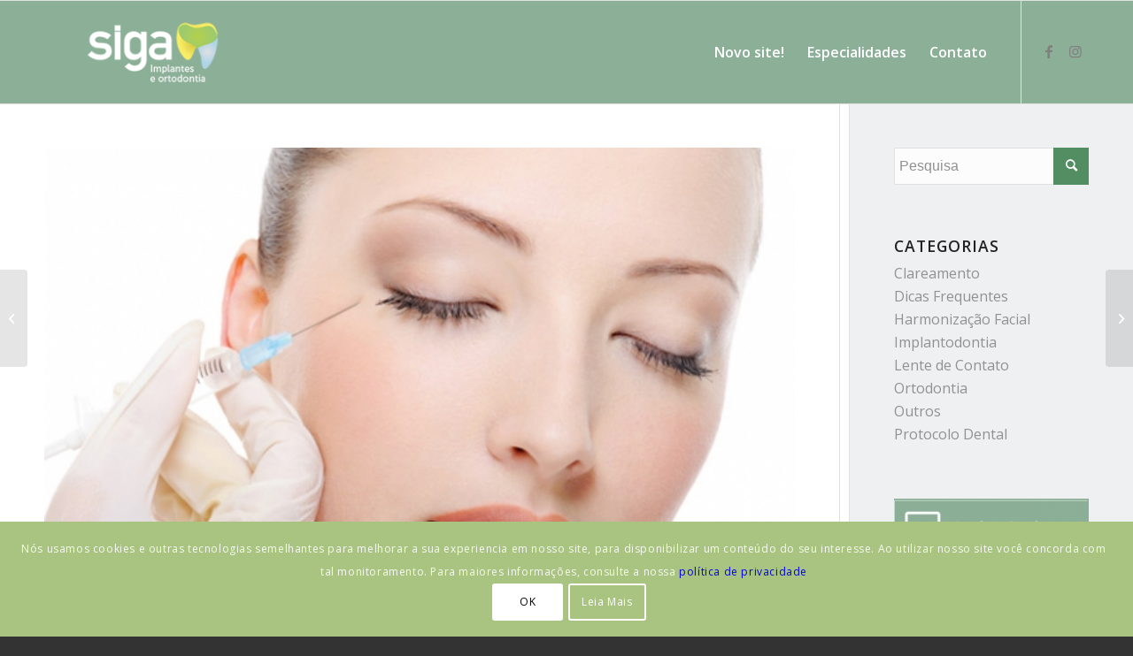

--- FILE ---
content_type: text/html; charset=UTF-8
request_url: https://www.sigaodontologia.com.br/quem-pode-fazer-aplicacao-de-botox/
body_size: 23398
content:
<!DOCTYPE html>
<html lang="pt-BR" class="html_stretched responsive av-preloader-disabled  html_header_top html_logo_left html_main_nav_header html_menu_right html_large html_header_sticky html_header_shrinking_disabled html_mobile_menu_phone html_header_searchicon_disabled html_content_align_center html_header_unstick_top_disabled html_header_stretch_disabled html_av-overlay-side html_av-overlay-side-classic html_av-submenu-noclone html_entry_id_2312 av-cookies-consent-show-message-bar av-cookies-cookie-consent-enabled av-cookies-can-opt-out av-cookies-user-silent-accept avia-cookie-check-browser-settings av-default-lightbox av-no-preview html_text_menu_active av-mobile-menu-switch-default">
<head>
<meta charset="UTF-8" />


<!-- mobile setting -->
<meta name="viewport" content="width=device-width, initial-scale=1">

<!-- Scripts/CSS and wp_head hook -->
<meta name='robots' content='index, follow, max-image-preview:large, max-snippet:-1, max-video-preview:-1' />

				<script type='text/javascript'>

				function avia_cookie_check_sessionStorage()
				{
					//	FF throws error when all cookies blocked !!
					var sessionBlocked = false;
					try
					{
						var test = sessionStorage.getItem( 'aviaCookieRefused' ) != null;
					}
					catch(e)
					{
						sessionBlocked = true;
					}

					var aviaCookieRefused = ! sessionBlocked ? sessionStorage.getItem( 'aviaCookieRefused' ) : null;

					var html = document.getElementsByTagName('html')[0];

					/**
					 * Set a class to avoid calls to sessionStorage
					 */
					if( sessionBlocked || aviaCookieRefused )
					{
						if( html.className.indexOf('av-cookies-session-refused') < 0 )
						{
							html.className += ' av-cookies-session-refused';
						}
					}

					if( sessionBlocked || aviaCookieRefused || document.cookie.match(/aviaCookieConsent/) )
					{
						if( html.className.indexOf('av-cookies-user-silent-accept') >= 0 )
						{
							 html.className = html.className.replace(/\bav-cookies-user-silent-accept\b/g, '');
						}
					}
				}

				avia_cookie_check_sessionStorage();

			</script>
			
	<!-- This site is optimized with the Yoast SEO plugin v19.13 - https://yoast.com/wordpress/plugins/seo/ -->
	<title>Quem pode fazer aplicação de botox? - Siga Odontologia Implantes</title>
	<meta name="description" content="O Botox (toxina botulímica) é usada para fins estéticos, suavizando rugas e para fins terapêuticos como a hiperidrose, o suor excessivo." />
	<link rel="canonical" href="https://www.sigaodontologia.com.br/quem-pode-fazer-aplicacao-de-botox/" />
	<meta property="og:locale" content="pt_BR" />
	<meta property="og:type" content="article" />
	<meta property="og:title" content="Quem pode fazer aplicação de botox? - Siga Odontologia Implantes" />
	<meta property="og:description" content="O Botox (toxina botulímica) é usada para fins estéticos, suavizando rugas e para fins terapêuticos como a hiperidrose, o suor excessivo." />
	<meta property="og:url" content="https://www.sigaodontologia.com.br/quem-pode-fazer-aplicacao-de-botox/" />
	<meta property="og:site_name" content="Implantes dentários e Ortodontia - Siga Odontologia" />
	<meta property="article:publisher" content="https://www.facebook.com/Siga-Odontologia-692846074148820/" />
	<meta property="article:published_time" content="2015-07-17T20:27:38+00:00" />
	<meta property="article:modified_time" content="2020-02-21T12:45:09+00:00" />
	<meta property="og:image" content="https://www.sigaodontologia.com.br/wp-content/uploads/2015/07/botox-uso-rugas-perigos.jpg" />
	<meta property="og:image:width" content="620" />
	<meta property="og:image:height" content="372" />
	<meta property="og:image:type" content="image/jpeg" />
	<meta name="author" content="JosafaM" />
	<meta name="twitter:card" content="summary_large_image" />
	<meta name="twitter:label1" content="Escrito por" />
	<meta name="twitter:data1" content="JosafaM" />
	<meta name="twitter:label2" content="Est. tempo de leitura" />
	<meta name="twitter:data2" content="1 minuto" />
	<script type="application/ld+json" class="yoast-schema-graph">{"@context":"https://schema.org","@graph":[{"@type":"Article","@id":"https://www.sigaodontologia.com.br/quem-pode-fazer-aplicacao-de-botox/#article","isPartOf":{"@id":"https://www.sigaodontologia.com.br/quem-pode-fazer-aplicacao-de-botox/"},"author":{"name":"JosafaM","@id":"https://www.sigaodontologia.com.br/#/schema/person/c9a8d4ef65b631d1e7dca4a7ac8f548a"},"headline":"Quem pode fazer aplicação de botox?","datePublished":"2015-07-17T20:27:38+00:00","dateModified":"2020-02-21T12:45:09+00:00","mainEntityOfPage":{"@id":"https://www.sigaodontologia.com.br/quem-pode-fazer-aplicacao-de-botox/"},"wordCount":272,"commentCount":0,"publisher":{"@id":"https://www.sigaodontologia.com.br/#organization"},"image":{"@id":"https://www.sigaodontologia.com.br/quem-pode-fazer-aplicacao-de-botox/#primaryimage"},"thumbnailUrl":"https://www.sigaodontologia.com.br/wp-content/uploads/2015/07/botox-uso-rugas-perigos.jpg","articleSection":["Dicas Frequentes"],"inLanguage":"pt-BR","potentialAction":[{"@type":"CommentAction","name":"Comment","target":["https://www.sigaodontologia.com.br/quem-pode-fazer-aplicacao-de-botox/#respond"]}]},{"@type":"WebPage","@id":"https://www.sigaodontologia.com.br/quem-pode-fazer-aplicacao-de-botox/","url":"https://www.sigaodontologia.com.br/quem-pode-fazer-aplicacao-de-botox/","name":"Quem pode fazer aplicação de botox? - Siga Odontologia Implantes","isPartOf":{"@id":"https://www.sigaodontologia.com.br/#website"},"primaryImageOfPage":{"@id":"https://www.sigaodontologia.com.br/quem-pode-fazer-aplicacao-de-botox/#primaryimage"},"image":{"@id":"https://www.sigaodontologia.com.br/quem-pode-fazer-aplicacao-de-botox/#primaryimage"},"thumbnailUrl":"https://www.sigaodontologia.com.br/wp-content/uploads/2015/07/botox-uso-rugas-perigos.jpg","datePublished":"2015-07-17T20:27:38+00:00","dateModified":"2020-02-21T12:45:09+00:00","description":"O Botox (toxina botulímica) é usada para fins estéticos, suavizando rugas e para fins terapêuticos como a hiperidrose, o suor excessivo.","breadcrumb":{"@id":"https://www.sigaodontologia.com.br/quem-pode-fazer-aplicacao-de-botox/#breadcrumb"},"inLanguage":"pt-BR","potentialAction":[{"@type":"ReadAction","target":["https://www.sigaodontologia.com.br/quem-pode-fazer-aplicacao-de-botox/"]}]},{"@type":"ImageObject","inLanguage":"pt-BR","@id":"https://www.sigaodontologia.com.br/quem-pode-fazer-aplicacao-de-botox/#primaryimage","url":"https://www.sigaodontologia.com.br/wp-content/uploads/2015/07/botox-uso-rugas-perigos.jpg","contentUrl":"https://www.sigaodontologia.com.br/wp-content/uploads/2015/07/botox-uso-rugas-perigos.jpg","width":620,"height":372,"caption":"Quem pode fazer aplica&ccedil;&atilde;o de botox?"},{"@type":"BreadcrumbList","@id":"https://www.sigaodontologia.com.br/quem-pode-fazer-aplicacao-de-botox/#breadcrumb","itemListElement":[{"@type":"ListItem","position":1,"name":"Início","item":"https://www.sigaodontologia.com.br/implantes-dentarios-e-ortodontia-df/"},{"@type":"ListItem","position":2,"name":"Quem pode fazer aplicação de botox?"}]},{"@type":"WebSite","@id":"https://www.sigaodontologia.com.br/#website","url":"https://www.sigaodontologia.com.br/","name":"Implantes dentários e Ortodontia - Siga Odontologia","description":"Aparelho dentário, clareamente, implantes dentários, endodontia, odontologia estética. Tratamento profissional para dentes, Siga Odontologia.","publisher":{"@id":"https://www.sigaodontologia.com.br/#organization"},"potentialAction":[{"@type":"SearchAction","target":{"@type":"EntryPoint","urlTemplate":"https://www.sigaodontologia.com.br/?s={search_term_string}"},"query-input":"required name=search_term_string"}],"inLanguage":"pt-BR"},{"@type":"Organization","@id":"https://www.sigaodontologia.com.br/#organization","name":"Siga Odontologia","url":"https://www.sigaodontologia.com.br/","logo":{"@type":"ImageObject","inLanguage":"pt-BR","@id":"https://www.sigaodontologia.com.br/#/schema/logo/image/","url":"http://www.sigaodontologia.com.br/wp-content/uploads/2018/07/Siga-odontologia-patio-Brasil.png","contentUrl":"http://www.sigaodontologia.com.br/wp-content/uploads/2018/07/Siga-odontologia-patio-Brasil.png","width":91,"height":86,"caption":"Siga Odontologia"},"image":{"@id":"https://www.sigaodontologia.com.br/#/schema/logo/image/"},"sameAs":["https://www.instagram.com/sigaodontologia/","https://www.facebook.com/Siga-Odontologia-692846074148820/"]},{"@type":"Person","@id":"https://www.sigaodontologia.com.br/#/schema/person/c9a8d4ef65b631d1e7dca4a7ac8f548a","name":"JosafaM","image":{"@type":"ImageObject","inLanguage":"pt-BR","@id":"https://www.sigaodontologia.com.br/#/schema/person/image/","url":"https://secure.gravatar.com/avatar/0f31841ce9eff2e5952d45497be61c77?s=96&d=mm&r=g","contentUrl":"https://secure.gravatar.com/avatar/0f31841ce9eff2e5952d45497be61c77?s=96&d=mm&r=g","caption":"JosafaM"}}]}</script>
	<!-- / Yoast SEO plugin. -->



<link rel="alternate" type="application/rss+xml" title="Feed para Implantes dentários e Ortodontia - Siga Odontologia &raquo;" href="https://www.sigaodontologia.com.br/feed/" />
<link rel="alternate" type="application/rss+xml" title="Feed de comentários para Implantes dentários e Ortodontia - Siga Odontologia &raquo;" href="https://www.sigaodontologia.com.br/comments/feed/" />
<link rel="alternate" type="application/rss+xml" title="Feed de comentários para Implantes dentários e Ortodontia - Siga Odontologia &raquo; Quem pode fazer aplicação de botox?" href="https://www.sigaodontologia.com.br/quem-pode-fazer-aplicacao-de-botox/feed/" />
		<!-- This site uses the Google Analytics by MonsterInsights plugin v9.11.1 - Using Analytics tracking - https://www.monsterinsights.com/ -->
		<!-- Note: MonsterInsights is not currently configured on this site. The site owner needs to authenticate with Google Analytics in the MonsterInsights settings panel. -->
					<!-- No tracking code set -->
				<!-- / Google Analytics by MonsterInsights -->
		<link rel='stylesheet' id='wp-block-library-css'  href='https://www.sigaodontologia.com.br/wp-includes/css/dist/block-library/style.min.css?ver=5.9.12' type='text/css' media='all' />
<style id='global-styles-inline-css' type='text/css'>
body{--wp--preset--color--black: #000000;--wp--preset--color--cyan-bluish-gray: #abb8c3;--wp--preset--color--white: #ffffff;--wp--preset--color--pale-pink: #f78da7;--wp--preset--color--vivid-red: #cf2e2e;--wp--preset--color--luminous-vivid-orange: #ff6900;--wp--preset--color--luminous-vivid-amber: #fcb900;--wp--preset--color--light-green-cyan: #7bdcb5;--wp--preset--color--vivid-green-cyan: #00d084;--wp--preset--color--pale-cyan-blue: #8ed1fc;--wp--preset--color--vivid-cyan-blue: #0693e3;--wp--preset--color--vivid-purple: #9b51e0;--wp--preset--gradient--vivid-cyan-blue-to-vivid-purple: linear-gradient(135deg,rgba(6,147,227,1) 0%,rgb(155,81,224) 100%);--wp--preset--gradient--light-green-cyan-to-vivid-green-cyan: linear-gradient(135deg,rgb(122,220,180) 0%,rgb(0,208,130) 100%);--wp--preset--gradient--luminous-vivid-amber-to-luminous-vivid-orange: linear-gradient(135deg,rgba(252,185,0,1) 0%,rgba(255,105,0,1) 100%);--wp--preset--gradient--luminous-vivid-orange-to-vivid-red: linear-gradient(135deg,rgba(255,105,0,1) 0%,rgb(207,46,46) 100%);--wp--preset--gradient--very-light-gray-to-cyan-bluish-gray: linear-gradient(135deg,rgb(238,238,238) 0%,rgb(169,184,195) 100%);--wp--preset--gradient--cool-to-warm-spectrum: linear-gradient(135deg,rgb(74,234,220) 0%,rgb(151,120,209) 20%,rgb(207,42,186) 40%,rgb(238,44,130) 60%,rgb(251,105,98) 80%,rgb(254,248,76) 100%);--wp--preset--gradient--blush-light-purple: linear-gradient(135deg,rgb(255,206,236) 0%,rgb(152,150,240) 100%);--wp--preset--gradient--blush-bordeaux: linear-gradient(135deg,rgb(254,205,165) 0%,rgb(254,45,45) 50%,rgb(107,0,62) 100%);--wp--preset--gradient--luminous-dusk: linear-gradient(135deg,rgb(255,203,112) 0%,rgb(199,81,192) 50%,rgb(65,88,208) 100%);--wp--preset--gradient--pale-ocean: linear-gradient(135deg,rgb(255,245,203) 0%,rgb(182,227,212) 50%,rgb(51,167,181) 100%);--wp--preset--gradient--electric-grass: linear-gradient(135deg,rgb(202,248,128) 0%,rgb(113,206,126) 100%);--wp--preset--gradient--midnight: linear-gradient(135deg,rgb(2,3,129) 0%,rgb(40,116,252) 100%);--wp--preset--duotone--dark-grayscale: url('#wp-duotone-dark-grayscale');--wp--preset--duotone--grayscale: url('#wp-duotone-grayscale');--wp--preset--duotone--purple-yellow: url('#wp-duotone-purple-yellow');--wp--preset--duotone--blue-red: url('#wp-duotone-blue-red');--wp--preset--duotone--midnight: url('#wp-duotone-midnight');--wp--preset--duotone--magenta-yellow: url('#wp-duotone-magenta-yellow');--wp--preset--duotone--purple-green: url('#wp-duotone-purple-green');--wp--preset--duotone--blue-orange: url('#wp-duotone-blue-orange');--wp--preset--font-size--small: 13px;--wp--preset--font-size--medium: 20px;--wp--preset--font-size--large: 36px;--wp--preset--font-size--x-large: 42px;}.has-black-color{color: var(--wp--preset--color--black) !important;}.has-cyan-bluish-gray-color{color: var(--wp--preset--color--cyan-bluish-gray) !important;}.has-white-color{color: var(--wp--preset--color--white) !important;}.has-pale-pink-color{color: var(--wp--preset--color--pale-pink) !important;}.has-vivid-red-color{color: var(--wp--preset--color--vivid-red) !important;}.has-luminous-vivid-orange-color{color: var(--wp--preset--color--luminous-vivid-orange) !important;}.has-luminous-vivid-amber-color{color: var(--wp--preset--color--luminous-vivid-amber) !important;}.has-light-green-cyan-color{color: var(--wp--preset--color--light-green-cyan) !important;}.has-vivid-green-cyan-color{color: var(--wp--preset--color--vivid-green-cyan) !important;}.has-pale-cyan-blue-color{color: var(--wp--preset--color--pale-cyan-blue) !important;}.has-vivid-cyan-blue-color{color: var(--wp--preset--color--vivid-cyan-blue) !important;}.has-vivid-purple-color{color: var(--wp--preset--color--vivid-purple) !important;}.has-black-background-color{background-color: var(--wp--preset--color--black) !important;}.has-cyan-bluish-gray-background-color{background-color: var(--wp--preset--color--cyan-bluish-gray) !important;}.has-white-background-color{background-color: var(--wp--preset--color--white) !important;}.has-pale-pink-background-color{background-color: var(--wp--preset--color--pale-pink) !important;}.has-vivid-red-background-color{background-color: var(--wp--preset--color--vivid-red) !important;}.has-luminous-vivid-orange-background-color{background-color: var(--wp--preset--color--luminous-vivid-orange) !important;}.has-luminous-vivid-amber-background-color{background-color: var(--wp--preset--color--luminous-vivid-amber) !important;}.has-light-green-cyan-background-color{background-color: var(--wp--preset--color--light-green-cyan) !important;}.has-vivid-green-cyan-background-color{background-color: var(--wp--preset--color--vivid-green-cyan) !important;}.has-pale-cyan-blue-background-color{background-color: var(--wp--preset--color--pale-cyan-blue) !important;}.has-vivid-cyan-blue-background-color{background-color: var(--wp--preset--color--vivid-cyan-blue) !important;}.has-vivid-purple-background-color{background-color: var(--wp--preset--color--vivid-purple) !important;}.has-black-border-color{border-color: var(--wp--preset--color--black) !important;}.has-cyan-bluish-gray-border-color{border-color: var(--wp--preset--color--cyan-bluish-gray) !important;}.has-white-border-color{border-color: var(--wp--preset--color--white) !important;}.has-pale-pink-border-color{border-color: var(--wp--preset--color--pale-pink) !important;}.has-vivid-red-border-color{border-color: var(--wp--preset--color--vivid-red) !important;}.has-luminous-vivid-orange-border-color{border-color: var(--wp--preset--color--luminous-vivid-orange) !important;}.has-luminous-vivid-amber-border-color{border-color: var(--wp--preset--color--luminous-vivid-amber) !important;}.has-light-green-cyan-border-color{border-color: var(--wp--preset--color--light-green-cyan) !important;}.has-vivid-green-cyan-border-color{border-color: var(--wp--preset--color--vivid-green-cyan) !important;}.has-pale-cyan-blue-border-color{border-color: var(--wp--preset--color--pale-cyan-blue) !important;}.has-vivid-cyan-blue-border-color{border-color: var(--wp--preset--color--vivid-cyan-blue) !important;}.has-vivid-purple-border-color{border-color: var(--wp--preset--color--vivid-purple) !important;}.has-vivid-cyan-blue-to-vivid-purple-gradient-background{background: var(--wp--preset--gradient--vivid-cyan-blue-to-vivid-purple) !important;}.has-light-green-cyan-to-vivid-green-cyan-gradient-background{background: var(--wp--preset--gradient--light-green-cyan-to-vivid-green-cyan) !important;}.has-luminous-vivid-amber-to-luminous-vivid-orange-gradient-background{background: var(--wp--preset--gradient--luminous-vivid-amber-to-luminous-vivid-orange) !important;}.has-luminous-vivid-orange-to-vivid-red-gradient-background{background: var(--wp--preset--gradient--luminous-vivid-orange-to-vivid-red) !important;}.has-very-light-gray-to-cyan-bluish-gray-gradient-background{background: var(--wp--preset--gradient--very-light-gray-to-cyan-bluish-gray) !important;}.has-cool-to-warm-spectrum-gradient-background{background: var(--wp--preset--gradient--cool-to-warm-spectrum) !important;}.has-blush-light-purple-gradient-background{background: var(--wp--preset--gradient--blush-light-purple) !important;}.has-blush-bordeaux-gradient-background{background: var(--wp--preset--gradient--blush-bordeaux) !important;}.has-luminous-dusk-gradient-background{background: var(--wp--preset--gradient--luminous-dusk) !important;}.has-pale-ocean-gradient-background{background: var(--wp--preset--gradient--pale-ocean) !important;}.has-electric-grass-gradient-background{background: var(--wp--preset--gradient--electric-grass) !important;}.has-midnight-gradient-background{background: var(--wp--preset--gradient--midnight) !important;}.has-small-font-size{font-size: var(--wp--preset--font-size--small) !important;}.has-medium-font-size{font-size: var(--wp--preset--font-size--medium) !important;}.has-large-font-size{font-size: var(--wp--preset--font-size--large) !important;}.has-x-large-font-size{font-size: var(--wp--preset--font-size--x-large) !important;}
</style>
<link data-minify="1" rel='stylesheet' id='contact-form-7-css'  href='https://www.sigaodontologia.com.br/wp-content/cache/min/1/wp-content/plugins/contact-form-7/includes/css/styles.css?ver=1665683420' type='text/css' media='all' />
<link rel='stylesheet' id='bookly-ladda.min.css-css'  href='https://www.sigaodontologia.com.br/wp-content/plugins/bookly-responsive-appointment-booking-tool/frontend/resources/css/ladda.min.css?ver=22.3' type='text/css' media='all' />
<link data-minify="1" rel='stylesheet' id='bookly-picker.classic.css-css'  href='https://www.sigaodontologia.com.br/wp-content/cache/min/1/wp-content/plugins/bookly-responsive-appointment-booking-tool/frontend/resources/css/picker.classic.css?ver=1665683420' type='text/css' media='all' />
<link data-minify="1" rel='stylesheet' id='bookly-picker.classic.date.css-css'  href='https://www.sigaodontologia.com.br/wp-content/cache/min/1/wp-content/plugins/bookly-responsive-appointment-booking-tool/frontend/resources/css/picker.classic.date.css?ver=1665683420' type='text/css' media='all' />
<link data-minify="1" rel='stylesheet' id='bookly-intlTelInput.css-css'  href='https://www.sigaodontologia.com.br/wp-content/cache/min/1/wp-content/plugins/bookly-responsive-appointment-booking-tool/frontend/resources/css/intlTelInput.css?ver=1665683420' type='text/css' media='all' />
<link data-minify="1" rel='stylesheet' id='bookly-bookly-main.css-css'  href='https://www.sigaodontologia.com.br/wp-content/cache/min/1/wp-content/plugins/bookly-responsive-appointment-booking-tool/frontend/resources/css/bookly-main.css?ver=1665683420' type='text/css' media='all' />
<link data-minify="1" rel='stylesheet' id='microthemer-css'  href='https://www.sigaodontologia.com.br/wp-content/cache/min/1/wp-content/micro-themes/active-styles.css?ver=1665683420' type='text/css' media='all' />
<link data-minify="1" rel='stylesheet' id='avia-merged-styles-css'  href='https://www.sigaodontologia.com.br/wp-content/cache/min/1/wp-content/uploads/dynamic_avia/avia-merged-styles-be356edef9bb3566f06be2721f9a3fd5---64a3645ef364e.css?ver=1688429683' type='text/css' media='all' />
<style id='rocket-lazyload-inline-css' type='text/css'>
.rll-youtube-player{position:relative;padding-bottom:56.23%;height:0;overflow:hidden;max-width:100%;}.rll-youtube-player:focus-within{outline: 2px solid currentColor;outline-offset: 5px;}.rll-youtube-player iframe{position:absolute;top:0;left:0;width:100%;height:100%;z-index:100;background:0 0}.rll-youtube-player img{bottom:0;display:block;left:0;margin:auto;max-width:100%;width:100%;position:absolute;right:0;top:0;border:none;height:auto;-webkit-transition:.4s all;-moz-transition:.4s all;transition:.4s all}.rll-youtube-player img:hover{-webkit-filter:brightness(75%)}.rll-youtube-player .play{height:100%;width:100%;left:0;top:0;position:absolute;background:url(https://www.sigaodontologia.com.br/wp-content/plugins/wp-rocket/assets/img/youtube.png) no-repeat center;background-color: transparent !important;cursor:pointer;border:none;}
</style>
<script type='text/javascript' src='https://www.sigaodontologia.com.br/wp-includes/js/jquery/jquery.min.js?ver=3.6.0' id='jquery-core-js'></script>
<script type='text/javascript' src='https://www.sigaodontologia.com.br/wp-content/plugins/bookly-responsive-appointment-booking-tool/frontend/resources/js/spin.min.js?ver=22.3' id='bookly-spin.min.js-js'></script>
<script type='text/javascript' id='bookly-globals-js-extra'>
/* <![CDATA[ */
var BooklyL10nGlobal = {"csrf_token":"1dbae96b0c","ajax_url_backend":"https:\/\/www.sigaodontologia.com.br\/wp-admin\/admin-ajax.php","ajax_url_frontend":"https:\/\/www.sigaodontologia.com.br\/wp-admin\/admin-ajax.php","mjsTimeFormat":"HH:mm","datePicker":{"format":"D [d][e] MMMM [d][e] YYYY","monthNames":["janeiro","fevereiro","mar\u00e7o","abril","maio","junho","julho","agosto","setembro","outubro","novembro","dezembro"],"daysOfWeek":["dom","seg","ter","qua","qui","sex","s\u00e1b"],"firstDay":0,"monthNamesShort":["jan","fev","mar","abr","maio","jun","jul","ago","set","out","nov","dez"],"dayNames":["domingo","segunda-feira","ter\u00e7a-feira","quarta-feira","quinta-feira","sexta-feira","s\u00e1bado"],"dayNamesShort":["dom","seg","ter","qua","qui","sex","s\u00e1b"],"meridiem":{"am":"am","pm":"pm","AM":"AM","PM":"PM"}},"dateRange":{"format":"D [d][e] MMMM [d][e] YYYY","applyLabel":"Aplicar","cancelLabel":"Cancelar","fromLabel":"De","toLabel":"At\u00e9","customRangeLabel":"Intervalo personalizado","tomorrow":"Amanh\u00e3","today":"Hoje","yesterday":"Ontem","last_7":"\u00daltimos 7 dias","last_30":"\u00daltimos 30 dias","next_7":"Next 7 days","next_30":"Next 30 days","thisMonth":"Neste m\u00eas","nextMonth":"Pr\u00f3ximo m\u00eas","firstDay":0},"addons":[],"cloud_products":[],"data":{}};
/* ]]> */
</script>
<script type='text/javascript' src='https://www.sigaodontologia.com.br/wp-content/plugins/bookly-responsive-appointment-booking-tool/frontend/resources/js/ladda.min.js?ver=22.3' id='bookly-ladda.min.js-js'></script>
<script type='text/javascript' src='https://www.sigaodontologia.com.br/wp-content/plugins/bookly-responsive-appointment-booking-tool/backend/resources/js/moment.min.js?ver=22.3' id='bookly-moment.min.js-js'></script>
<script type='text/javascript' src='https://www.sigaodontologia.com.br/wp-content/plugins/bookly-responsive-appointment-booking-tool/frontend/resources/js/hammer.min.js?ver=22.3' id='bookly-hammer.min.js-js'></script>
<script type='text/javascript' src='https://www.sigaodontologia.com.br/wp-content/plugins/bookly-responsive-appointment-booking-tool/frontend/resources/js/jquery.hammer.min.js?ver=22.3' id='bookly-jquery.hammer.min.js-js'></script>
<script type='text/javascript' src='https://www.sigaodontologia.com.br/wp-content/plugins/bookly-responsive-appointment-booking-tool/frontend/resources/js/picker.js?ver=22.3' id='bookly-picker.js-js'></script>
<script type='text/javascript' src='https://www.sigaodontologia.com.br/wp-content/plugins/bookly-responsive-appointment-booking-tool/frontend/resources/js/picker.date.js?ver=22.3' id='bookly-picker.date.js-js'></script>
<script type='text/javascript' id='bookly-bookly.min.js-js-extra'>
/* <![CDATA[ */
var BooklyL10n = {"ajaxurl":"https:\/\/www.sigaodontologia.com.br\/wp-admin\/admin-ajax.php","csrf_token":"1dbae96b0c","today":"Hoje","months":["janeiro","fevereiro","mar\u00e7o","abril","maio","junho","julho","agosto","setembro","outubro","novembro","dezembro"],"days":["domingo","segunda-feira","ter\u00e7a-feira","quarta-feira","quinta-feira","sexta-feira","s\u00e1bado"],"daysShort":["dom","seg","ter","qua","qui","sex","s\u00e1b"],"monthsShort":["jan","fev","mar","abr","maio","jun","jul","ago","set","out","nov","dez"],"nextMonth":"Pr\u00f3ximo m\u00eas","prevMonth":"M\u00eas anterior","show_more":"Mostrar mais","sessionHasExpired":"Your session has expired. Please press \"Ok\" to refresh the page"};
/* ]]> */
</script>
<script type='text/javascript' src='https://www.sigaodontologia.com.br/wp-content/plugins/bookly-responsive-appointment-booking-tool/frontend/resources/js/bookly.min.js?ver=22.3' id='bookly-bookly.min.js-js'></script>
<script type='text/javascript' src='https://www.sigaodontologia.com.br/wp-content/plugins/bookly-responsive-appointment-booking-tool/frontend/resources/js/intlTelInput.min.js?ver=22.3' id='bookly-intlTelInput.min.js-js'></script>
<link rel="https://api.w.org/" href="https://www.sigaodontologia.com.br/wp-json/" /><link rel="alternate" type="application/json" href="https://www.sigaodontologia.com.br/wp-json/wp/v2/posts/2312" /><link rel="EditURI" type="application/rsd+xml" title="RSD" href="https://www.sigaodontologia.com.br/xmlrpc.php?rsd" />
<link rel="wlwmanifest" type="application/wlwmanifest+xml" href="https://www.sigaodontologia.com.br/wp-includes/wlwmanifest.xml" /> 
<meta name="generator" content="WordPress 5.9.12" />
<link rel='shortlink' href='https://www.sigaodontologia.com.br/?p=2312' />
<link rel="alternate" type="application/json+oembed" href="https://www.sigaodontologia.com.br/wp-json/oembed/1.0/embed?url=https%3A%2F%2Fwww.sigaodontologia.com.br%2Fquem-pode-fazer-aplicacao-de-botox%2F" />
<link rel="alternate" type="text/xml+oembed" href="https://www.sigaodontologia.com.br/wp-json/oembed/1.0/embed?url=https%3A%2F%2Fwww.sigaodontologia.com.br%2Fquem-pode-fazer-aplicacao-de-botox%2F&#038;format=xml" />
<!-- Google Tag Manager -->
<script>(function(w,d,s,l,i){w[l]=w[l]||[];w[l].push({'gtm.start':
new Date().getTime(),event:'gtm.js'});var f=d.getElementsByTagName(s)[0],
j=d.createElement(s),dl=l!='dataLayer'?'&l='+l:'';j.async=true;j.src=
'https://www.googletagmanager.com/gtm.js?id='+i+dl;f.parentNode.insertBefore(j,f);
})(window,document,'script','dataLayer','GTM-T2C8SZL');</script>
<!-- End Google Tag Manager -->
<link rel="profile" href="https://gmpg.org/xfn/11" />
<link rel="alternate" type="application/rss+xml" title="Implantes dentários e Ortodontia - Siga Odontologia RSS2 Feed" href="https://www.sigaodontologia.com.br/feed/" />
<link rel="pingback" href="https://www.sigaodontologia.com.br/xmlrpc.php" />
<!--[if lt IE 9]><script src="https://www.sigaodontologia.com.br/wp-content/themes/Siga%20Odontologia/js/html5shiv.js"></script><![endif]-->
<link rel="icon" href="https://www.sigaodontologia.com.br/wp-content/uploads/2018/06/Ortodontia-Brasília.png" type="image/png">

<!-- To speed up the rendering and to display the site as fast as possible to the user we include some styles and scripts for above the fold content inline -->
<script type="text/javascript">'use strict';var avia_is_mobile=!1;if(/Android|webOS|iPhone|iPad|iPod|BlackBerry|IEMobile|Opera Mini/i.test(navigator.userAgent)&&'ontouchstart' in document.documentElement){avia_is_mobile=!0;document.documentElement.className+=' avia_mobile '}
else{document.documentElement.className+=' avia_desktop '};document.documentElement.className+=' js_active ';(function(){var e=['-webkit-','-moz-','-ms-',''],n='';for(var t in e){if(e[t]+'transform' in document.documentElement.style){document.documentElement.className+=' avia_transform ';n=e[t]+'transform'};if(e[t]+'perspective' in document.documentElement.style){document.documentElement.className+=' avia_transform3d '}};if(typeof document.getElementsByClassName=='function'&&typeof document.documentElement.getBoundingClientRect=='function'&&avia_is_mobile==!1){if(n&&window.innerHeight>0){setTimeout(function(){var e=0,o={},a=0,t=document.getElementsByClassName('av-parallax'),i=window.pageYOffset||document.documentElement.scrollTop;for(e=0;e<t.length;e++){t[e].style.top='0px';o=t[e].getBoundingClientRect();a=Math.ceil((window.innerHeight+i-o.top)*0.3);t[e].style[n]='translate(0px, '+a+'px)';t[e].style.top='auto';t[e].className+=' enabled-parallax '}},50)}}})();</script><style type='text/css'>
@font-face {font-family: 'entypo-fontello'; font-weight: normal; font-style: normal; font-display: auto;
src: url('https://www.sigaodontologia.com.br/wp-content/themes/Siga%20Odontologia/config-templatebuilder/avia-template-builder/assets/fonts/entypo-fontello.woff2') format('woff2'),
url('https://www.sigaodontologia.com.br/wp-content/themes/Siga%20Odontologia/config-templatebuilder/avia-template-builder/assets/fonts/entypo-fontello.woff') format('woff'),
url('https://www.sigaodontologia.com.br/wp-content/themes/Siga%20Odontologia/config-templatebuilder/avia-template-builder/assets/fonts/entypo-fontello.ttf') format('truetype'),
url('https://www.sigaodontologia.com.br/wp-content/themes/Siga%20Odontologia/config-templatebuilder/avia-template-builder/assets/fonts/entypo-fontello.svg#entypo-fontello') format('svg'),
url('https://www.sigaodontologia.com.br/wp-content/themes/Siga%20Odontologia/config-templatebuilder/avia-template-builder/assets/fonts/entypo-fontello.eot'),
url('https://www.sigaodontologia.com.br/wp-content/themes/Siga%20Odontologia/config-templatebuilder/avia-template-builder/assets/fonts/entypo-fontello.eot?#iefix') format('embedded-opentype');
} #top .avia-font-entypo-fontello, body .avia-font-entypo-fontello, html body [data-av_iconfont='entypo-fontello']:before{ font-family: 'entypo-fontello'; }

@font-face {font-family: 'flaticon'; font-weight: normal; font-style: normal; font-display: auto;
src: url('https://www.sigaodontologia.com.br/wp-content/uploads/avia_fonts/flaticon/flaticon.woff2') format('woff2'),
url('https://www.sigaodontologia.com.br/wp-content/uploads/avia_fonts/flaticon/flaticon.woff') format('woff'),
url('https://www.sigaodontologia.com.br/wp-content/uploads/avia_fonts/flaticon/flaticon.ttf') format('truetype'),
url('https://www.sigaodontologia.com.br/wp-content/uploads/avia_fonts/flaticon/flaticon.svg#flaticon') format('svg'),
url('https://www.sigaodontologia.com.br/wp-content/uploads/avia_fonts/flaticon/flaticon.eot'),
url('https://www.sigaodontologia.com.br/wp-content/uploads/avia_fonts/flaticon/flaticon.eot?#iefix') format('embedded-opentype');
} #top .avia-font-flaticon, body .avia-font-flaticon, html body [data-av_iconfont='flaticon']:before{ font-family: 'flaticon'; }
</style>

<!--
Debugging Info for Theme support: 

Theme: Siga Odontologia
Version: 4.9
Installed: Siga Odontologia
AviaFramework Version: 5.0
AviaBuilder Version: 4.8
aviaElementManager Version: 1.0.1
ML:512-PU:82-PLA:29
WP:5.9.12
Compress: CSS:all theme files - JS:all theme files
Updates: disabled
PLAu:26
--><noscript><style id="rocket-lazyload-nojs-css">.rll-youtube-player, [data-lazy-src]{display:none !important;}</style></noscript>
</head>

<body id="top" class="post-template-default single single-post postid-2312 single-format-standard stretched rtl_columns av-curtain-numeric open_sans  mtp-2312 mtp-post-quem-pode-fazer-aplicacao-de-botox avia-responsive-images-support" itemscope="itemscope" itemtype="https://schema.org/WebPage" >

	<svg xmlns="http://www.w3.org/2000/svg" viewBox="0 0 0 0" width="0" height="0" focusable="false" role="none" style="visibility: hidden; position: absolute; left: -9999px; overflow: hidden;" ><defs><filter id="wp-duotone-dark-grayscale"><feColorMatrix color-interpolation-filters="sRGB" type="matrix" values=" .299 .587 .114 0 0 .299 .587 .114 0 0 .299 .587 .114 0 0 .299 .587 .114 0 0 " /><feComponentTransfer color-interpolation-filters="sRGB" ><feFuncR type="table" tableValues="0 0.49803921568627" /><feFuncG type="table" tableValues="0 0.49803921568627" /><feFuncB type="table" tableValues="0 0.49803921568627" /><feFuncA type="table" tableValues="1 1" /></feComponentTransfer><feComposite in2="SourceGraphic" operator="in" /></filter></defs></svg><svg xmlns="http://www.w3.org/2000/svg" viewBox="0 0 0 0" width="0" height="0" focusable="false" role="none" style="visibility: hidden; position: absolute; left: -9999px; overflow: hidden;" ><defs><filter id="wp-duotone-grayscale"><feColorMatrix color-interpolation-filters="sRGB" type="matrix" values=" .299 .587 .114 0 0 .299 .587 .114 0 0 .299 .587 .114 0 0 .299 .587 .114 0 0 " /><feComponentTransfer color-interpolation-filters="sRGB" ><feFuncR type="table" tableValues="0 1" /><feFuncG type="table" tableValues="0 1" /><feFuncB type="table" tableValues="0 1" /><feFuncA type="table" tableValues="1 1" /></feComponentTransfer><feComposite in2="SourceGraphic" operator="in" /></filter></defs></svg><svg xmlns="http://www.w3.org/2000/svg" viewBox="0 0 0 0" width="0" height="0" focusable="false" role="none" style="visibility: hidden; position: absolute; left: -9999px; overflow: hidden;" ><defs><filter id="wp-duotone-purple-yellow"><feColorMatrix color-interpolation-filters="sRGB" type="matrix" values=" .299 .587 .114 0 0 .299 .587 .114 0 0 .299 .587 .114 0 0 .299 .587 .114 0 0 " /><feComponentTransfer color-interpolation-filters="sRGB" ><feFuncR type="table" tableValues="0.54901960784314 0.98823529411765" /><feFuncG type="table" tableValues="0 1" /><feFuncB type="table" tableValues="0.71764705882353 0.25490196078431" /><feFuncA type="table" tableValues="1 1" /></feComponentTransfer><feComposite in2="SourceGraphic" operator="in" /></filter></defs></svg><svg xmlns="http://www.w3.org/2000/svg" viewBox="0 0 0 0" width="0" height="0" focusable="false" role="none" style="visibility: hidden; position: absolute; left: -9999px; overflow: hidden;" ><defs><filter id="wp-duotone-blue-red"><feColorMatrix color-interpolation-filters="sRGB" type="matrix" values=" .299 .587 .114 0 0 .299 .587 .114 0 0 .299 .587 .114 0 0 .299 .587 .114 0 0 " /><feComponentTransfer color-interpolation-filters="sRGB" ><feFuncR type="table" tableValues="0 1" /><feFuncG type="table" tableValues="0 0.27843137254902" /><feFuncB type="table" tableValues="0.5921568627451 0.27843137254902" /><feFuncA type="table" tableValues="1 1" /></feComponentTransfer><feComposite in2="SourceGraphic" operator="in" /></filter></defs></svg><svg xmlns="http://www.w3.org/2000/svg" viewBox="0 0 0 0" width="0" height="0" focusable="false" role="none" style="visibility: hidden; position: absolute; left: -9999px; overflow: hidden;" ><defs><filter id="wp-duotone-midnight"><feColorMatrix color-interpolation-filters="sRGB" type="matrix" values=" .299 .587 .114 0 0 .299 .587 .114 0 0 .299 .587 .114 0 0 .299 .587 .114 0 0 " /><feComponentTransfer color-interpolation-filters="sRGB" ><feFuncR type="table" tableValues="0 0" /><feFuncG type="table" tableValues="0 0.64705882352941" /><feFuncB type="table" tableValues="0 1" /><feFuncA type="table" tableValues="1 1" /></feComponentTransfer><feComposite in2="SourceGraphic" operator="in" /></filter></defs></svg><svg xmlns="http://www.w3.org/2000/svg" viewBox="0 0 0 0" width="0" height="0" focusable="false" role="none" style="visibility: hidden; position: absolute; left: -9999px; overflow: hidden;" ><defs><filter id="wp-duotone-magenta-yellow"><feColorMatrix color-interpolation-filters="sRGB" type="matrix" values=" .299 .587 .114 0 0 .299 .587 .114 0 0 .299 .587 .114 0 0 .299 .587 .114 0 0 " /><feComponentTransfer color-interpolation-filters="sRGB" ><feFuncR type="table" tableValues="0.78039215686275 1" /><feFuncG type="table" tableValues="0 0.94901960784314" /><feFuncB type="table" tableValues="0.35294117647059 0.47058823529412" /><feFuncA type="table" tableValues="1 1" /></feComponentTransfer><feComposite in2="SourceGraphic" operator="in" /></filter></defs></svg><svg xmlns="http://www.w3.org/2000/svg" viewBox="0 0 0 0" width="0" height="0" focusable="false" role="none" style="visibility: hidden; position: absolute; left: -9999px; overflow: hidden;" ><defs><filter id="wp-duotone-purple-green"><feColorMatrix color-interpolation-filters="sRGB" type="matrix" values=" .299 .587 .114 0 0 .299 .587 .114 0 0 .299 .587 .114 0 0 .299 .587 .114 0 0 " /><feComponentTransfer color-interpolation-filters="sRGB" ><feFuncR type="table" tableValues="0.65098039215686 0.40392156862745" /><feFuncG type="table" tableValues="0 1" /><feFuncB type="table" tableValues="0.44705882352941 0.4" /><feFuncA type="table" tableValues="1 1" /></feComponentTransfer><feComposite in2="SourceGraphic" operator="in" /></filter></defs></svg><svg xmlns="http://www.w3.org/2000/svg" viewBox="0 0 0 0" width="0" height="0" focusable="false" role="none" style="visibility: hidden; position: absolute; left: -9999px; overflow: hidden;" ><defs><filter id="wp-duotone-blue-orange"><feColorMatrix color-interpolation-filters="sRGB" type="matrix" values=" .299 .587 .114 0 0 .299 .587 .114 0 0 .299 .587 .114 0 0 .299 .587 .114 0 0 " /><feComponentTransfer color-interpolation-filters="sRGB" ><feFuncR type="table" tableValues="0.098039215686275 1" /><feFuncG type="table" tableValues="0 0.66274509803922" /><feFuncB type="table" tableValues="0.84705882352941 0.41960784313725" /><feFuncA type="table" tableValues="1 1" /></feComponentTransfer><feComposite in2="SourceGraphic" operator="in" /></filter></defs></svg><!-- Google Tag Manager (noscript) -->
<noscript><iframe src="https://www.googletagmanager.com/ns.html?id=GTM-T2C8SZL"
height="0" width="0" style="display:none;visibility:hidden"></iframe></noscript>
<!-- End Google Tag Manager (noscript) -->

	<div id='wrap_all'>

	
<header id='header' class='all_colors header_color light_bg_color  av_header_top av_logo_left av_main_nav_header av_menu_right av_large av_header_sticky av_header_shrinking_disabled av_header_stretch_disabled av_mobile_menu_phone av_header_searchicon_disabled av_header_unstick_top_disabled av_bottom_nav_disabled  av_header_border_disabled'  role="banner" itemscope="itemscope" itemtype="https://schema.org/WPHeader" >

		<div  id='header_main' class='container_wrap container_wrap_logo'>

        <div class='container av-logo-container'><div class='inner-container'><span class='logo avia-standard-logo'><a href='https://www.sigaodontologia.com.br/' class=''><img src="data:image/svg+xml,%3Csvg%20xmlns='http://www.w3.org/2000/svg'%20viewBox='0%200%20300%20100'%3E%3C/svg%3E" height="100" width="300" alt='Implantes dentários e Ortodontia - Siga Odontologia' title='Siga-Odontologia-Brasília-Logo' data-lazy-src="https://www.sigaodontologia.com.br/wp-content/uploads/2018/07/Siga-Odontologia-Brasília-Logo.png" /><noscript><img src="https://www.sigaodontologia.com.br/wp-content/uploads/2018/07/Siga-Odontologia-Brasília-Logo.png" height="100" width="300" alt='Implantes dentários e Ortodontia - Siga Odontologia' title='Siga-Odontologia-Brasília-Logo' /></noscript></a></span><nav class='main_menu' data-selectname='Selecione uma página'  role="navigation" itemscope="itemscope" itemtype="https://schema.org/SiteNavigationElement" ><div class="avia-menu av-main-nav-wrap av_menu_icon_beside"><ul role="menu" class="menu av-main-nav" id="avia-menu"><li role="menuitem" id="menu-item-6840" class="menu-item menu-item-type-custom menu-item-object-custom menu-item-top-level menu-item-top-level-1"><a href="https://www.sigaodontologiaoficial.com/" itemprop="url" tabindex="0"><span class="avia-bullet"></span><span class="avia-menu-text">Novo site!</span><span class="avia-menu-fx"><span class="avia-arrow-wrap"><span class="avia-arrow"></span></span></span></a></li>
<li role="menuitem" id="menu-item-1627" class="menu-item menu-item-type-custom menu-item-object-custom menu-item-mega-parent  menu-item-top-level menu-item-top-level-2"><a href="https://www.sigaodontologiaoficial.com/especialidades/" itemprop="url" tabindex="0"><span class="avia-bullet"></span><span class="avia-menu-text">Especialidades</span><span class="avia-menu-fx"><span class="avia-arrow-wrap"><span class="avia-arrow"></span></span></span></a></li>
<li role="menuitem" id="menu-item-6841" class="menu-item menu-item-type-custom menu-item-object-custom menu-item-top-level menu-item-top-level-3"><a href="https://www.sigaodontologiaoficial.com/contato/" itemprop="url" tabindex="0"><span class="avia-bullet"></span><span class="avia-menu-text">Contato</span><span class="avia-menu-fx"><span class="avia-arrow-wrap"><span class="avia-arrow"></span></span></span></a></li>
<li class="av-burger-menu-main menu-item-avia-special ">
	        			<a href="#" aria-label="Menu" aria-hidden="false">
							<span class="av-hamburger av-hamburger--spin av-js-hamburger">
								<span class="av-hamburger-box">
						          <span class="av-hamburger-inner"></span>
						          <strong>Menu</strong>
								</span>
							</span>
							<span class="avia_hidden_link_text">Menu</span>
						</a>
	        		   </li></ul></div><ul class='noLightbox social_bookmarks icon_count_2'><li class='social_bookmarks_facebook av-social-link-facebook social_icon_1'><a target="_blank" aria-label="Link to Facebook" href='https://www.facebook.com/Siga-Odontologia-692846074148820/' aria-hidden='false' data-av_icon='' data-av_iconfont='entypo-fontello' title='Facebook' rel="noopener"><span class='avia_hidden_link_text'>Facebook</span></a></li><li class='social_bookmarks_instagram av-social-link-instagram social_icon_2'><a target="_blank" aria-label="Link to Instagram" href='https://www.instagram.com/sigaodontologiadf/' aria-hidden='false' data-av_icon='' data-av_iconfont='entypo-fontello' title='Instagram' rel="noopener"><span class='avia_hidden_link_text'>Instagram</span></a></li></ul></nav></div> </div> 
		<!-- end container_wrap-->
		</div>
		<div class='header_bg'></div>

<!-- end header -->
</header>

	<div id='main' class='all_colors' data-scroll-offset='116'>

	
		<div class='container_wrap container_wrap_first main_color sidebar_right'>

			<div class='container template-blog template-single-blog '>

				<main class='content units av-content-small alpha '  role="main" itemscope="itemscope" itemtype="https://schema.org/Blog" >

                    <article class="post-entry post-entry-type-standard post-entry-2312 post-loop-1 post-parity-odd post-entry-last single-big with-slider post-2312 post type-post status-publish format-standard has-post-thumbnail hentry category-dicas-frequentes"  itemscope="itemscope" itemtype="https://schema.org/BlogPosting" itemprop="blogPost" ><div class="big-preview single-big"  itemprop="image" itemscope="itemscope" itemtype="https://schema.org/ImageObject" ><a href="https://www.sigaodontologia.com.br/wp-content/uploads/2015/07/botox-uso-rugas-perigos.jpg" data-srcset="https://www.sigaodontologia.com.br/wp-content/uploads/2015/07/botox-uso-rugas-perigos.jpg 620w, https://www.sigaodontologia.com.br/wp-content/uploads/2015/07/botox-uso-rugas-perigos-600x360.jpg 600w, https://www.sigaodontologia.com.br/wp-content/uploads/2015/07/botox-uso-rugas-perigos-300x180.jpg 300w, https://www.sigaodontologia.com.br/wp-content/uploads/2015/07/botox-uso-rugas-perigos-350x210.jpg 350w" data-sizes="(max-width: 620px) 100vw, 620px"  title="Quem pode fazer aplica&ccedil;&atilde;o de botox?" ><img width="535" height="321" src="data:image/svg+xml,%3Csvg%20xmlns='http://www.w3.org/2000/svg'%20viewBox='0%200%20535%20321'%3E%3C/svg%3E" class="wp-image-2311 avia-img-lazy-loading-2311 attachment-entry_with_sidebar size-entry_with_sidebar wp-post-image" alt="Quem pode fazer aplica&ccedil;&atilde;o de botox?" data-lazy-srcset="https://www.sigaodontologia.com.br/wp-content/uploads/2015/07/botox-uso-rugas-perigos.jpg 620w, https://www.sigaodontologia.com.br/wp-content/uploads/2015/07/botox-uso-rugas-perigos-600x360.jpg 600w, https://www.sigaodontologia.com.br/wp-content/uploads/2015/07/botox-uso-rugas-perigos-300x180.jpg 300w, https://www.sigaodontologia.com.br/wp-content/uploads/2015/07/botox-uso-rugas-perigos-350x210.jpg 350w" data-lazy-sizes="(max-width: 535px) 100vw, 535px" data-lazy-src="https://www.sigaodontologia.com.br/wp-content/uploads/2015/07/botox-uso-rugas-perigos.jpg" /><noscript><img width="535" height="321" src="https://www.sigaodontologia.com.br/wp-content/uploads/2015/07/botox-uso-rugas-perigos.jpg" class="wp-image-2311 avia-img-lazy-loading-2311 attachment-entry_with_sidebar size-entry_with_sidebar wp-post-image" alt="Quem pode fazer aplica&ccedil;&atilde;o de botox?" srcset="https://www.sigaodontologia.com.br/wp-content/uploads/2015/07/botox-uso-rugas-perigos.jpg 620w, https://www.sigaodontologia.com.br/wp-content/uploads/2015/07/botox-uso-rugas-perigos-600x360.jpg 600w, https://www.sigaodontologia.com.br/wp-content/uploads/2015/07/botox-uso-rugas-perigos-300x180.jpg 300w, https://www.sigaodontologia.com.br/wp-content/uploads/2015/07/botox-uso-rugas-perigos-350x210.jpg 350w" sizes="(max-width: 535px) 100vw, 535px" /></noscript></a></div><div class="blog-meta"></div><div class='entry-content-wrapper clearfix standard-content'><header class="entry-content-header"><h1 class='post-title entry-title '  itemprop="headline" >Quem pode fazer aplicação de botox?<span class="post-format-icon minor-meta"></span></h1><span class="post-meta-infos"><time class="date-container minor-meta updated"  itemprop="datePublished" datetime="2015-07-17T20:27:38-03:00" >17 de julho de 2015</time><span class="text-sep">/</span><span class="comment-container minor-meta"><a href="https://www.sigaodontologia.com.br/quem-pode-fazer-aplicacao-de-botox/#respond" class="comments-link" >0 Comentários</a></span><span class="text-sep">/</span><span class="blog-categories minor-meta">em <a href="https://www.sigaodontologia.com.br/category/dicas-frequentes/" rel="tag">Dicas Frequentes</a></span><span class="text-sep">/</span><span class="blog-author minor-meta">por <span class="entry-author-link"  itemprop="author" ><span class="author"><span class="fn"><a href="https://www.sigaodontologia.com.br/author/josafam/" title="Posts de JosafaM" rel="author">JosafaM</a></span></span></span></span></span></header><div class="entry-content"  itemprop="text" ><p dir="ltr"><img class=" alignright size-full wp-image-2311" style="float: right;" title=" Quem pode fazer aplicação de botox?" src="data:image/svg+xml,%3Csvg%20xmlns='http://www.w3.org/2000/svg'%20viewBox='0%200%20400%20240'%3E%3C/svg%3E" alt=" Quem pode fazer aplicação de botox?" width="400" height="240" border="0" data-lazy-srcset="https://www.sigaodontologia.com.br/wp-content/uploads/2015/07/botox-uso-rugas-perigos.jpg 620w, https://www.sigaodontologia.com.br/wp-content/uploads/2015/07/botox-uso-rugas-perigos-600x360.jpg 600w, https://www.sigaodontologia.com.br/wp-content/uploads/2015/07/botox-uso-rugas-perigos-300x180.jpg 300w, https://www.sigaodontologia.com.br/wp-content/uploads/2015/07/botox-uso-rugas-perigos-350x210.jpg 350w" data-lazy-sizes="(max-width: 400px) 100vw, 400px" data-lazy-src="https://www.sigaodontologia.com.br/wp-content/uploads/2015/07/botox-uso-rugas-perigos.jpg" /><noscript><img class=" alignright size-full wp-image-2311" style="float: right;" title=" Quem pode fazer aplicação de botox?" src="https://www.sigaodontologia.com.br/wp-content/uploads/2015/07/botox-uso-rugas-perigos.jpg" alt=" Quem pode fazer aplicação de botox?" width="400" height="240" border="0" srcset="https://www.sigaodontologia.com.br/wp-content/uploads/2015/07/botox-uso-rugas-perigos.jpg 620w, https://www.sigaodontologia.com.br/wp-content/uploads/2015/07/botox-uso-rugas-perigos-600x360.jpg 600w, https://www.sigaodontologia.com.br/wp-content/uploads/2015/07/botox-uso-rugas-perigos-300x180.jpg 300w, https://www.sigaodontologia.com.br/wp-content/uploads/2015/07/botox-uso-rugas-perigos-350x210.jpg 350w" sizes="(max-width: 400px) 100vw, 400px" /></noscript></p>
<p dir="ltr">Como você já deve ter lido em <a title="Desvendando o botox" href="https://www.sigaodontologia.com.br/desvendando-o-botox/" target="_blank">Desvendando o botox</a> a toxina botulímica é usada para fins estéticos, suavizando rugas e para fins terapêuticos como a hiperidrose, o suor excessivo.</p>
<p><span style="font-size: 12.1599998474121px; line-height: 1.3em;">A aplicação do botox é indicada à pessoas que apresentam envelhecimento precoce, geralmente, esse procedimento é procurado por pessoas entre os 45 e 55 anos para retardar o processo natural de envelhecimento.</span></p>
<p><span id="more-2312"></span></p>
<p>&nbsp;</p>
<p><span style="font-size: 12.1599998474121px; line-height: 1.3em;">Poucas pessoas sabem que a toxina botulínica tem uma importante presença no tratamento de doenças causadas pelo excesso de contração dos músculos mastigatórios, quando há o apertamento dental ou o bruxismo, em assimetrias faciais, hipertrofia do músculo masseter e disfunção das articulações têmporas mandibulares.</span></p>
<h2><span style="font-size: 12.1599998474121px; line-height: 1.3em;">Indicações para aplicação de botox</span></h2>
<p><span style="font-size: 12.1599998474121px; line-height: 1.3em;">Na odontologia o </span><a title="botox" href="especialidades/toxina-botulinica-botox"><span style="font-size: 12.1599998474121px; line-height: 1.3em;">botox</span></a><span style="font-size: 12.1599998474121px; line-height: 1.3em;"> pode ser utilizado na correção do sorriso gengival, que é  caracterizado pela elevação do lábio superior que, ao sorrir, mostra uma faixa de gengiva tornando o sorriso antiestético.</span></p>
<p><span style="font-size: 12.1599998474121px; line-height: 1.3em;">Para uso estético é indicado na suavização de rugas e linhas de expressão, sulcos ao redor e entre os lábios. A principal motivação para fazer este tratamento é o incômodo gerado pelas rugas.</span></p>
<h2><span style="font-size: 12.1599998474121px; line-height: 1.3em;">Existe contra-indicação?</span></h2>
<p><span style="font-size: 12.1599998474121px; line-height: 1.3em;">Pacientes gestantes ou que estejam em fase de amamentação, portadores de doenças que afetam os músculos, como por exemplo, neuromusculares, imunológicas ou coagulopatias. Pessoas com menos de 25 anos e que sejam alérgicas à albumina.</span></p>
<p><span style="font-size: 12.1599998474121px; line-height: 1.3em;">A toxina botulínica após as aplicações podem apresentar efeitos colaterais transitórios como dor de cabeça, náusea, diplopia, </span><span style="font-size: 12.1599998474121px; line-height: 1.3em;">xerostomia</span><span style="font-size: 12.1599998474121px; line-height: 1.3em;">, pequenos hematomas e ptose palpebral.</span></p>
<p>&nbsp;</p>
</div><footer class="entry-footer"><div class='av-social-sharing-box av-social-sharing-box-default av-social-sharing-box-fullwidth'><div class="av-share-box"><h5 class='av-share-link-description av-no-toc '>Share this entry</h5><ul class="av-share-box-list noLightbox"><li class='av-share-link av-social-link-facebook' ><a target="_blank" aria-label="Share on Facebook" href='https://www.facebook.com/sharer.php?u=https://www.sigaodontologia.com.br/quem-pode-fazer-aplicacao-de-botox/&#038;t=Quem%20pode%20fazer%20aplica%C3%A7%C3%A3o%20de%20botox%3F' aria-hidden='false' data-av_icon='' data-av_iconfont='entypo-fontello' title='' data-avia-related-tooltip='Share on Facebook' rel="noopener"><span class='avia_hidden_link_text'>Share on Facebook</span></a></li><li class='av-share-link av-social-link-twitter' ><a target="_blank" aria-label="Share on Twitter" href='https://twitter.com/share?text=Quem%20pode%20fazer%20aplica%C3%A7%C3%A3o%20de%20botox%3F&#038;url=https://www.sigaodontologia.com.br/?p=2312' aria-hidden='false' data-av_icon='' data-av_iconfont='entypo-fontello' title='' data-avia-related-tooltip='Share on Twitter' rel="noopener"><span class='avia_hidden_link_text'>Share on Twitter</span></a></li><li class='av-share-link av-social-link-whatsapp' ><a target="_blank" aria-label="Share on WhatsApp" href='https://api.whatsapp.com/send?text=https://www.sigaodontologia.com.br/quem-pode-fazer-aplicacao-de-botox/' aria-hidden='false' data-av_icon='' data-av_iconfont='entypo-fontello' title='' data-avia-related-tooltip='Share on WhatsApp' rel="noopener"><span class='avia_hidden_link_text'>Share on WhatsApp</span></a></li><li class='av-share-link av-social-link-pinterest' ><a target="_blank" aria-label="Share on Pinterest" href='https://pinterest.com/pin/create/button/?url=https%3A%2F%2Fwww.sigaodontologia.com.br%2Fquem-pode-fazer-aplicacao-de-botox%2F&#038;description=Quem%20pode%20fazer%20aplica%C3%A7%C3%A3o%20de%20botox%3F&#038;media=https%3A%2F%2Fwww.sigaodontologia.com.br%2Fwp-content%2Fuploads%2F2015%2F07%2Fbotox-uso-rugas-perigos.jpg' aria-hidden='false' data-av_icon='' data-av_iconfont='entypo-fontello' title='' data-avia-related-tooltip='Share on Pinterest' rel="noopener"><span class='avia_hidden_link_text'>Share on Pinterest</span></a></li></ul></div></div></footer><div class='post_delimiter'></div></div><div class="post_author_timeline"></div><span class='hidden'>
				<span class='av-structured-data'  itemprop="image" itemscope="itemscope" itemtype="https://schema.org/ImageObject" >
						<span itemprop='url'>https://www.sigaodontologia.com.br/wp-content/uploads/2015/07/botox-uso-rugas-perigos.jpg</span>
						<span itemprop='height'>372</span>
						<span itemprop='width'>620</span>
				</span>
				<span class='av-structured-data'  itemprop="publisher" itemtype="https://schema.org/Organization" itemscope="itemscope" >
						<span itemprop='name'>JosafaM</span>
						<span itemprop='logo' itemscope itemtype='https://schema.org/ImageObject'>
							<span itemprop='url'>http://www.sigaodontologia.com.br/wp-content/uploads/2018/07/Siga-Odontologia-Brasília-Logo.png</span>
						 </span>
				</span><span class='av-structured-data'  itemprop="author" itemscope="itemscope" itemtype="https://schema.org/Person" ><span itemprop='name'>JosafaM</span></span><span class='av-structured-data'  itemprop="datePublished" datetime="2015-07-17T20:27:38-03:00" >2015-07-17 20:27:38</span><span class='av-structured-data'  itemprop="dateModified" itemtype="https://schema.org/dateModified" >2020-02-21 09:45:09</span><span class='av-structured-data'  itemprop="mainEntityOfPage" itemtype="https://schema.org/mainEntityOfPage" ><span itemprop='name'>Quem pode fazer aplicação de botox?</span></span></span></article><div class='single-big'></div>




<div class='comment-entry post-entry'>

<div class='comment_meta_container'>

			<div class='side-container-comment'>

	        		<div class='side-container-comment-inner'>
	        			
	        			<span class='comment-count'>0</span>
   						<span class='comment-text'>respostas</span>
   						<span class='center-border center-border-left'></span>
   						<span class='center-border center-border-right'></span>

	        		</div>

	        	</div>

			</div>

<div class='comment_container'><h3 class='miniheading '>Deixe uma resposta</h3><span class='minitext'>Want to join the discussion? <br/>Feel free to contribute!</span>	<div id="respond" class="comment-respond">
		<h3 id="reply-title" class="comment-reply-title">Deixe um comentário <small><a rel="nofollow" id="cancel-comment-reply-link" href="/quem-pode-fazer-aplicacao-de-botox/#respond" style="display:none;">Cancelar resposta</a></small></h3><form action="https://www.sigaodontologia.com.br/wp-comments-post.php" method="post" id="commentform" class="comment-form"><p class="comment-notes"><span id="email-notes">O seu endereço de e-mail não será publicado.</span> <span class="required-field-message" aria-hidden="true">Campos obrigatórios são marcados com <span class="required" aria-hidden="true">*</span></span></p><p class="comment-form-author"><label for="author">Nome <span class="required" aria-hidden="true">*</span></label> <input id="author" name="author" type="text" value="" size="30" maxlength="245" required="required" /></p>
<p class="comment-form-email"><label for="email">E-mail <span class="required" aria-hidden="true">*</span></label> <input id="email" name="email" type="text" value="" size="30" maxlength="100" aria-describedby="email-notes" required="required" /></p>
<p class="comment-form-url"><label for="url">Site</label> <input id="url" name="url" type="text" value="" size="30" maxlength="200" /></p>
<p class="comment-form-comment"><label for="comment">Comentário <span class="required" aria-hidden="true">*</span></label> <textarea id="comment" name="comment" cols="45" rows="8" maxlength="65525" required="required"></textarea></p><p class="form-submit"><input name="submit" type="submit" id="submit" class="submit" value="Publicar comentário" /> <input type='hidden' name='comment_post_ID' value='2312' id='comment_post_ID' />
<input type='hidden' name='comment_parent' id='comment_parent' value='0' />
</p><p style="display: none;"><input type="hidden" id="akismet_comment_nonce" name="akismet_comment_nonce" value="f94fe751d9" /></p><p style="display: none !important;"><label>&#916;<textarea name="ak_hp_textarea" cols="45" rows="8" maxlength="100"></textarea></label><input type="hidden" id="ak_js_1" name="ak_js" value="27"/><script>document.getElementById( "ak_js_1" ).setAttribute( "value", ( new Date() ).getTime() );</script></p></form>	</div><!-- #respond -->
	</div>
</div>
				<!--end content-->
				</main>

				<aside class='sidebar sidebar_right   alpha units'  role="complementary" itemscope="itemscope" itemtype="https://schema.org/WPSideBar" ><div class='inner_sidebar extralight-border'><section id="search-5" class="widget clearfix widget_search">

<form action="https://www.sigaodontologia.com.br/" id="searchform" method="get" class="">
	<div>
		<input type="submit" value="" id="searchsubmit" class="button avia-font-entypo-fontello" />
		<input type="text" id="s" name="s" value="" placeholder='Pesquisa' />
			</div>
</form>
<span class="seperator extralight-border"></span></section><section id="categories-4" class="widget clearfix widget_categories"><h3 class="widgettitle">Categorias</h3>
			<ul>
					<li class="cat-item cat-item-298"><a href="https://www.sigaodontologia.com.br/category/clareamento/" title="O clareamento dental surge como uma opção para quem quer melhorar o sorriso, tratando dentes amarelados, manchados ou escuros. O clareamento tem o poder de fazer profundas transformações psicológicas, melhorando a autoestima e a confiança das pessoas.

Clareamento Dental

Clareamento Dental a Laser

Clareamento Dental Caseiro">Clareamento</a>
</li>
	<li class="cat-item cat-item-295"><a href="https://www.sigaodontologia.com.br/category/dicas-frequentes/" title="A palavra &quot;odontologia&quot; é de origem grega, com a junção das palavras &quot;odous&quot; mais &quot;logos&quot;, que significam respectivamente &quot;dente&quot; e &quot;estudo&quot;.

É a ciência que estuda e trata as doenças relacionadas ao aparelho estomatognático (face, cavidade bucal e pescoço).

É uma área de saúde que desperta muita curiosidade em relação aos novos procedimentos em virtude dos avanços tecnológicos, principalmente quando se trata de estética e tratamentos.

Esse espaço foi criado para compartilhar dicas, orientações e novidades na área da Odontologia Clínica, Odontologia Estética e Protética.">Dicas Frequentes</a>
</li>
	<li class="cat-item cat-item-366"><a href="https://www.sigaodontologia.com.br/category/harmonizacao-facial/">Harmonização Facial</a>
</li>
	<li class="cat-item cat-item-299"><a href="https://www.sigaodontologia.com.br/category/implantodontia/" title="Implantes Dentários

São estruturas semelhantes a um parafuso colocadas no osso mandibular e/ou maxilar.

Implante dentário é a melhor solução para substituir um dente perdido;

As próteses sobre os implantes atualmente se a semelham 100% aos dentes naturais, tornando o implante imperceptível;

O Implante dental lhe permitirá falar, comer e sorrir com conforto e segurança;
Implantes dentários paralisam a perda óssea ocasionada por uso de pontes fixas e dentaduras.
Implante dental;
implante dentário;
Implante dental com carga imediata;
implante dental sem corte; ">Implantodontia</a>
</li>
	<li class="cat-item cat-item-340"><a href="https://www.sigaodontologia.com.br/category/lente-de-contato/" title="Lentes de contato dental são uma forma rápida e eficiente de se obter um sorriso perfeito.

De material fino e ultra resistente, as facetas dentárias são consideradas um tratamento estético e indicadas para quem possui um sorriso com manchas, trincados ou até mesmo espaços entre os dentes.

Também conhecidas como facetas de porcelana, seu resultado é muito natural.
faceta de porcelana;
faceta de resina;
lente de contato dental;
">Lente de Contato</a>
</li>
	<li class="cat-item cat-item-301"><a href="https://www.sigaodontologia.com.br/category/ortodontia/" title="Ortodontia é a especialidade da Odontologia que estuda o crescimento e desenvolvimento da face, bem como o desenvolvimento das dentições decídua (de leite), mista e permanente e seus desvios de normalidade, prevenindo, interceptando e corrigindo as más oclusões.

Veja os tipos de aparelhos dentais que trabalhamos na siga odontologia:
aparelho ortodôntico;
aparelho ortodôntico de safira;
aparelho ortodôntico de porcelana;
aparelho ortodôntico autoligado;">Ortodontia</a>
</li>
	<li class="cat-item cat-item-358"><a href="https://www.sigaodontologia.com.br/category/outros/">Outros</a>
</li>
	<li class="cat-item cat-item-341"><a href="https://www.sigaodontologia.com.br/category/protocolo-dental/" title="Quem faz uso de prótese dentária sabe o quanto pode ser desconfortável uma prótese móvel, estamos falando da tão conhecida dentadura. Atualmente a alternativa mais eficiente à dentadura é o Protocolo Dentário ou Prótese Dentária Fixa, considerando o seu custo e seus benefícios.

O protocolo dentário é um tipo de prótese dentária, colocada em pacientes que não possuem dentes na boca, é uma prótese fixa mais confortável e segura de ser utilizada. Ela pode ser colocada no lugar dos dentes superiores, dos dentes inferiores, ou de ambos, reconstruindo de forma completa o sorriso do paciente.

Quer saber o que é Protocolo Dentário? Quer saber como é realizado o Protocolo Dentário? Acompanhe nosso Blog e veja as informações que colocamos sobre essa técnica revolucionária! Que veio para aposentar de vez as antigas dentaduras.">Protocolo Dental</a>
</li>
			</ul>

			<span class="seperator extralight-border"></span></section><section id="media_image-2" class="widget clearfix widget_media_image"><a href="https://www.sigaodontologia.com.br/agendamento/"><img width="300" height="90" src="data:image/svg+xml,%3Csvg%20xmlns='http://www.w3.org/2000/svg'%20viewBox='0%200%20300%2090'%3E%3C/svg%3E" class="image wp-image-6051  attachment-medium size-medium" alt="Siga-odontologia-agende-sua-consulta" style="max-width: 100%; height: auto;" data-lazy-srcset="https://www.sigaodontologia.com.br/wp-content/uploads/2019/08/Siga-odontologia-agende-sua-consulta-300x90.jpg 300w, https://www.sigaodontologia.com.br/wp-content/uploads/2019/08/Siga-odontologia-agende-sua-consulta.jpg 347w" data-lazy-sizes="(max-width: 300px) 100vw, 300px" data-lazy-src="https://www.sigaodontologia.com.br/wp-content/uploads/2019/08/Siga-odontologia-agende-sua-consulta-300x90.jpg" /><noscript><img width="300" height="90" src="https://www.sigaodontologia.com.br/wp-content/uploads/2019/08/Siga-odontologia-agende-sua-consulta-300x90.jpg" class="image wp-image-6051  attachment-medium size-medium" alt="Siga-odontologia-agende-sua-consulta" style="max-width: 100%; height: auto;" srcset="https://www.sigaodontologia.com.br/wp-content/uploads/2019/08/Siga-odontologia-agende-sua-consulta-300x90.jpg 300w, https://www.sigaodontologia.com.br/wp-content/uploads/2019/08/Siga-odontologia-agende-sua-consulta.jpg 347w" sizes="(max-width: 300px) 100vw, 300px" /></noscript></a><span class="seperator extralight-border"></span></section></div></aside>

			</div><!--end container-->

		</div><!-- close default .container_wrap element -->


		<!-- end main -->
		</div>

		<a class='avia-post-nav avia-post-prev with-image' href='https://www.sigaodontologia.com.br/doi-para-colocar-os-implantes-dentarios/' ><span class="label iconfont" aria-hidden='true' data-av_icon='' data-av_iconfont='entypo-fontello'></span><span class="entry-info-wrap"><span class="entry-info"><span class='entry-title'>Dói para colocar os implantes dentários?</span><span class='entry-image'><img width="80" height="80" src="data:image/svg+xml,%3Csvg%20xmlns='http://www.w3.org/2000/svg'%20viewBox='0%200%2080%2080'%3E%3C/svg%3E" class="wp-image-2309 avia-img-lazy-loading-2309 attachment-thumbnail size-thumbnail wp-post-image" alt="D&oacute;i para colocar os implantes dent&aacute;rios?" data-lazy-srcset="https://www.sigaodontologia.com.br/wp-content/uploads/2015/07/implante-dentario-150x150.jpg 150w, https://www.sigaodontologia.com.br/wp-content/uploads/2015/07/implante-dentario-300x300.jpg 300w, https://www.sigaodontologia.com.br/wp-content/uploads/2015/07/implante-dentario-100x100.jpg 100w, https://www.sigaodontologia.com.br/wp-content/uploads/2015/07/implante-dentario-175x175.jpg 175w, https://www.sigaodontologia.com.br/wp-content/uploads/2015/07/implante-dentario-275x275.jpg 275w" data-lazy-sizes="(max-width: 80px) 100vw, 80px" data-lazy-src="https://www.sigaodontologia.com.br/wp-content/uploads/2015/07/implante-dentario-150x150.jpg" /><noscript><img width="80" height="80" src="https://www.sigaodontologia.com.br/wp-content/uploads/2015/07/implante-dentario-150x150.jpg" class="wp-image-2309 avia-img-lazy-loading-2309 attachment-thumbnail size-thumbnail wp-post-image" alt="D&oacute;i para colocar os implantes dent&aacute;rios?" loading="lazy" srcset="https://www.sigaodontologia.com.br/wp-content/uploads/2015/07/implante-dentario-150x150.jpg 150w, https://www.sigaodontologia.com.br/wp-content/uploads/2015/07/implante-dentario-300x300.jpg 300w, https://www.sigaodontologia.com.br/wp-content/uploads/2015/07/implante-dentario-100x100.jpg 100w, https://www.sigaodontologia.com.br/wp-content/uploads/2015/07/implante-dentario-175x175.jpg 175w, https://www.sigaodontologia.com.br/wp-content/uploads/2015/07/implante-dentario-275x275.jpg 275w" sizes="(max-width: 80px) 100vw, 80px" /></noscript></span></span></span></a><a class='avia-post-nav avia-post-next with-image' href='https://www.sigaodontologia.com.br/voce-sabe-o-que-e-bichectomia/' ><span class="label iconfont" aria-hidden='true' data-av_icon='' data-av_iconfont='entypo-fontello'></span><span class="entry-info-wrap"><span class="entry-info"><span class='entry-image'><img width="80" height="80" src="data:image/svg+xml,%3Csvg%20xmlns='http://www.w3.org/2000/svg'%20viewBox='0%200%2080%2080'%3E%3C/svg%3E" class="wp-image-2313 avia-img-lazy-loading-2313 attachment-thumbnail size-thumbnail wp-post-image" alt="Você sabe o que é bichectomia" data-lazy-srcset="https://www.sigaodontologia.com.br/wp-content/uploads/2015/08/bich-150x150.png 150w, https://www.sigaodontologia.com.br/wp-content/uploads/2015/08/bich-100x100.png 100w, https://www.sigaodontologia.com.br/wp-content/uploads/2015/08/bich-175x175.png 175w" data-lazy-sizes="(max-width: 80px) 100vw, 80px" data-lazy-src="https://www.sigaodontologia.com.br/wp-content/uploads/2015/08/bich-150x150.png" /><noscript><img width="80" height="80" src="https://www.sigaodontologia.com.br/wp-content/uploads/2015/08/bich-150x150.png" class="wp-image-2313 avia-img-lazy-loading-2313 attachment-thumbnail size-thumbnail wp-post-image" alt="Você sabe o que é bichectomia" loading="lazy" srcset="https://www.sigaodontologia.com.br/wp-content/uploads/2015/08/bich-150x150.png 150w, https://www.sigaodontologia.com.br/wp-content/uploads/2015/08/bich-100x100.png 100w, https://www.sigaodontologia.com.br/wp-content/uploads/2015/08/bich-175x175.png 175w" sizes="(max-width: 80px) 100vw, 80px" /></noscript></span><span class='entry-title'>Você sabe o que é bichectomia?</span></span></span></a><!-- end wrap_all --></div>

<a href='#top' title='Scroll to top' id='scroll-top-link' aria-hidden='true' data-av_icon='' data-av_iconfont='entypo-fontello'><span class="avia_hidden_link_text">Scroll to top</span></a>

<div id="fb-root"></div>

<div class="avia-cookie-consent-wrap" aria-hidden="true"><div class='avia-cookie-consent cookiebar-hidden  avia-cookiemessage-bottom'  aria-hidden='true'  data-contents='43b9a65f52395b278919649c4423ae0d||v1.0' ><div class="container"><p class='avia_cookie_text'>Nós usamos cookies e outras tecnologias semelhantes para melhorar a sua experiencia em nosso site, para disponibilizar um conteúdo do seu interesse. Ao utilizar nosso site você concorda com tal monitoramento. Para maiores informações, consulte a nossa  <a href='https://www.sigaodontologia.com.br/quem-pode-fazer-aplicacao-de-botox/' target='_blank'>política de privacidade</a></p><a href='#' class='avia-button avia-color-theme-color-highlight avia-cookie-consent-button avia-cookie-consent-button-1  avia-cookie-close-bar ' >OK</a><a href='#' class='avia-button avia-color-theme-color-highlight avia-cookie-consent-button avia-cookie-consent-button-2 av-extra-cookie-btn  avia-cookie-info-btn ' >Leia Mais</a></div></div><div id='av-consent-extra-info' data-nosnippet class='av-inline-modal main_color avia-hide-popup-close'>
<style type="text/css" data-created_by="avia_inline_auto" id="style-css-av-av_heading-38e4d4185367d8b02f768ae640406eec">
#top .av-special-heading.av-av_heading-38e4d4185367d8b02f768ae640406eec{
margin:10px 0 0 0;
padding-bottom:10px;
}
body .av-special-heading.av-av_heading-38e4d4185367d8b02f768ae640406eec .av-special-heading-tag .heading-char{
font-size:25px;
}
.av-special-heading.av-av_heading-38e4d4185367d8b02f768ae640406eec .av-subheading{
font-size:15px;
}
</style>
<div  class='av-special-heading av-av_heading-38e4d4185367d8b02f768ae640406eec av-special-heading-h3 blockquote modern-quote'><h3 class='av-special-heading-tag'  itemprop="headline"  >Configurações de cookies e privacidade</h3><div class="special-heading-border"><div class="special-heading-inner-border"></div></div></div><br />
<style type="text/css" data-created_by="avia_inline_auto" id="style-css-av-jhe1dyat-381e073337cc8512c616f9ce78cc22d9">
#top .hr.av-jhe1dyat-381e073337cc8512c616f9ce78cc22d9{
margin-top:0px;
margin-bottom:0px;
}
.hr.av-jhe1dyat-381e073337cc8512c616f9ce78cc22d9 .hr-inner{
width:100%;
}
</style>
<div  class='hr av-jhe1dyat-381e073337cc8512c616f9ce78cc22d9 hr-custom hr-left hr-icon-no'><span class='hr-inner inner-border-av-border-thin'><span class="hr-inner-style"></span></span></div><br /><div  class='tabcontainer av-jhds1skt-57ef9df26b3cd01206052db147fbe716 sidebar_tab sidebar_tab_left noborder_tabs' role='tablist'><section class='av_tab_section av_tab_section av-av_tab-055ca4f09c23a023870ebbc1d9b93fd7' ><div class='tab active_tab' role='tab' tabindex='0' data-fake-id='#tab-id-1' aria-controls='tab-id-1-content' >Como usamos cookies</div><div id='tab-id-1-content' class='tab_content active_tab_content' aria-hidden="false"><div class='tab_inner_content invers-color' ><p>Podemos solicitar que os cookies sejam configurados em seu dispositivo. Usamos cookies para nos informar quando você visita nossos sites, como interage conosco, para enriquecer sua experiência de usuário e para personalizar seu relacionamento com nosso site da Siga Odontologia. </p>
<p> Clique nos títulos das diferentes categorias para saber mais. Você também pode alterar algumas de suas preferências. Observe que o bloqueio de alguns tipos de cookies pode afetar sua experiência em nossos sites e nos serviços que podemos oferecer.</p>
</div></div></section><section class='av_tab_section av_tab_section av-av_tab-093af89a70313ac1a151f1a1c309c585' ><div class='tab' role='tab' tabindex='0' data-fake-id='#tab-id-2' aria-controls='tab-id-2-content' >Cookies essenciais do site</div><div id='tab-id-2-content' class='tab_content' aria-hidden="true"><div class='tab_inner_content invers-color' ><p>Esses cookies são estritamente necessários para lhe fornecer os serviços disponíveis em nosso site e para usar alguns de seus recursos. </p>
<p> Como esses cookies são estritamente necessários para fornecer o site, você não pode recusá-los sem afetar o funcionamento do nosso site. Você pode bloqueá-los ou excluí-los alterando as configurações do seu navegador e forçar o bloqueio de todos os cookies neste site.</p>
</div></div></section><section class='av_tab_section av_tab_section av-av_tab-4b4b1f6c79143643c7dde92c75eedc76' ><div class='tab' role='tab' tabindex='0' data-fake-id='#tab-id-3' aria-controls='tab-id-3-content' >Cookies do Google Analytics </div><div id='tab-id-3-content' class='tab_content' aria-hidden="true"><div class='tab_inner_content invers-color' ><p>Esses cookies coletam informações que são usadas de forma agregada para nos ajudar a entender como nosso site está sendo usado ou como nossas campanhas de marketing são eficazes, ou para nos ajudar a personalizar nosso site e aplicativo para você, a fim de melhorar sua experiência. </p>
<p> Se você não deseja que rastreamos seu visitante em nosso site, você pode desativar o rastreamento em seu navegador aqui: <div data-disabled_by_browser="Please enable this feature in your browser settings and reload the page." class="av-switch-aviaPrivacyGoogleTrackingDisabled av-toggle-switch av-cookie-disable-external-toggle av-cookie-save-unchecked av-cookie-default-checked"><label><input type="checkbox" checked="checked" id="aviaPrivacyGoogleTrackingDisabled" class="aviaPrivacyGoogleTrackingDisabled " name="aviaPrivacyGoogleTrackingDisabled" ><span class="toggle-track"></span><span class="toggle-label-content">Click to enable/disable Google Analytics tracking.</span></label></div></p>
</div></div></section><section class='av_tab_section av_tab_section av-av_tab-ea809e5746f2dbadb122adc031308245' ><div class='tab' role='tab' tabindex='0' data-fake-id='#tab-id-4' aria-controls='tab-id-4-content' >Outros serviços externos</div><div id='tab-id-4-content' class='tab_content' aria-hidden="true"><div class='tab_inner_content invers-color' ><p>Também usamos diferentes serviços externos como Google Webfonts, Google Maps e provedores de vídeo externos. Uma vez que esses provedores podem coletar dados pessoais como seu endereço IP, permitimos que você os bloqueie aqui. Esteja ciente de que isso pode reduzir significativamente a funcionalidade e a aparência de nosso site. As alterações entrarão em vigor assim que você recarregar a página. </p>
<p>Configurações do Google Webfont:<br />
<div class="av-switch-aviaPrivacyGoogleWebfontsDisabled av-toggle-switch av-cookie-disable-external-toggle av-cookie-save-unchecked av-cookie-default-checked"><label><input type="checkbox" checked="checked" id="aviaPrivacyGoogleWebfontsDisabled" class="aviaPrivacyGoogleWebfontsDisabled " name="aviaPrivacyGoogleWebfontsDisabled" ><span class="toggle-track"></span><span class="toggle-label-content">Click to enable/disable Google Webfonts.</span></label></div></p>
<p>Configurações do Google Maps:<br />
<div class="av-switch-aviaPrivacyGoogleMapsDisabled av-toggle-switch av-cookie-disable-external-toggle av-cookie-save-unchecked av-cookie-default-checked"><label><input type="checkbox" checked="checked" id="aviaPrivacyGoogleMapsDisabled" class="aviaPrivacyGoogleMapsDisabled " name="aviaPrivacyGoogleMapsDisabled" ><span class="toggle-track"></span><span class="toggle-label-content">Click to enable/disable Google Maps.</span></label></div></p>
<p>Incorporação de vídeos do Vimeo e do Youtube:<br />
<div class="av-switch-aviaPrivacyVideoEmbedsDisabled av-toggle-switch av-cookie-disable-external-toggle av-cookie-save-unchecked av-cookie-default-checked"><label><input type="checkbox" checked="checked" id="aviaPrivacyVideoEmbedsDisabled" class="aviaPrivacyVideoEmbedsDisabled " name="aviaPrivacyVideoEmbedsDisabled" ><span class="toggle-track"></span><span class="toggle-label-content">Click to enable/disable video embeds.</span></label></div></p>
</div></div></section><section class='av_tab_section av_tab_section av-av_tab-c8eba026f6d71ce1c11e1c1efb7152b1' ><div class='tab' role='tab' tabindex='0' data-fake-id='#tab-id-5' aria-controls='tab-id-5-content' >Política de Privacidade</div><div id='tab-id-5-content' class='tab_content' aria-hidden="true"><div class='tab_inner_content invers-color' ><p>Você pode ler mais sobre nossos cookies e configurações de privacidade em detalhes em nossa página de Política de Privacidade. </p>
<a href='https://www.sigaodontologia.com.br/quem-pode-fazer-aplicacao-de-botox/' target='_blank'>Quem pode fazer aplicação de botox?</a>
</div></div></section></div><div class="avia-cookie-consent-modal-buttons-wrap"><a href='#' class='avia-button avia-color-theme-color-highlight avia-cookie-consent-button avia-cookie-consent-button-3  avia-cookie-close-bar avia-cookie-consent-modal-button'  title="Permitir o uso de cookies, você sempre pode modificar os cookies e serviços usados" >Aceitar</a><a href='#' class='avia-button avia-color-theme-color-highlight avia-cookie-consent-button avia-cookie-consent-button-4 av-extra-cookie-btn avia-cookie-consent-modal-button avia-cookie-hide-notification'  title="Não permita o uso de cookies ou serviços - algumas funcionalidades em nosso site podem não funcionar como esperado." >Ocultar apenas notificação</a></div><div class="av-hidden-escential-sc" data-hidden_cookies="aviaPrivacyRefuseCookiesHideBar,aviaPrivacyEssentialCookiesEnabled"><div class="av-switch-aviaPrivacyRefuseCookiesHideBar av-toggle-switch av-cookie-disable-external-toggle av-cookie-save-checked av-cookie-default-checked"><label><input type="checkbox" checked="checked" id="aviaPrivacyRefuseCookiesHideBar" class="aviaPrivacyRefuseCookiesHideBar " name="aviaPrivacyRefuseCookiesHideBar" ><span class="toggle-track"></span><span class="toggle-label-content">Check to enable permanent hiding of message bar and refuse all cookies if you do not opt in. We need 2 cookies to store this setting. Otherwise you will be prompted again when opening a new browser window or new a tab.</span></label></div><div class="av-switch-aviaPrivacyEssentialCookiesEnabled av-toggle-switch av-cookie-disable-external-toggle av-cookie-save-checked av-cookie-default-checked"><label><input type="checkbox" checked="checked" id="aviaPrivacyEssentialCookiesEnabled" class="aviaPrivacyEssentialCookiesEnabled " name="aviaPrivacyEssentialCookiesEnabled" ><span class="toggle-track"></span><span class="toggle-label-content">Click to enable/disable essential site cookies.</span></label></div></div></div></div>
 <script type='text/javascript'>
 /* <![CDATA[ */  
var avia_framework_globals = avia_framework_globals || {};
    avia_framework_globals.frameworkUrl = 'https://www.sigaodontologia.com.br/wp-content/themes/Siga%20Odontologia/framework/';
    avia_framework_globals.installedAt = 'https://www.sigaodontologia.com.br/wp-content/themes/Siga%20Odontologia/';
    avia_framework_globals.ajaxurl = 'https://www.sigaodontologia.com.br/wp-admin/admin-ajax.php';
/* ]]> */ 
</script>
 
 <script type='text/javascript' id='rocket-browser-checker-js-after'>
"use strict";var _createClass=function(){function defineProperties(target,props){for(var i=0;i<props.length;i++){var descriptor=props[i];descriptor.enumerable=descriptor.enumerable||!1,descriptor.configurable=!0,"value"in descriptor&&(descriptor.writable=!0),Object.defineProperty(target,descriptor.key,descriptor)}}return function(Constructor,protoProps,staticProps){return protoProps&&defineProperties(Constructor.prototype,protoProps),staticProps&&defineProperties(Constructor,staticProps),Constructor}}();function _classCallCheck(instance,Constructor){if(!(instance instanceof Constructor))throw new TypeError("Cannot call a class as a function")}var RocketBrowserCompatibilityChecker=function(){function RocketBrowserCompatibilityChecker(options){_classCallCheck(this,RocketBrowserCompatibilityChecker),this.passiveSupported=!1,this._checkPassiveOption(this),this.options=!!this.passiveSupported&&options}return _createClass(RocketBrowserCompatibilityChecker,[{key:"_checkPassiveOption",value:function(self){try{var options={get passive(){return!(self.passiveSupported=!0)}};window.addEventListener("test",null,options),window.removeEventListener("test",null,options)}catch(err){self.passiveSupported=!1}}},{key:"initRequestIdleCallback",value:function(){!1 in window&&(window.requestIdleCallback=function(cb){var start=Date.now();return setTimeout(function(){cb({didTimeout:!1,timeRemaining:function(){return Math.max(0,50-(Date.now()-start))}})},1)}),!1 in window&&(window.cancelIdleCallback=function(id){return clearTimeout(id)})}},{key:"isDataSaverModeOn",value:function(){return"connection"in navigator&&!0===navigator.connection.saveData}},{key:"supportsLinkPrefetch",value:function(){var elem=document.createElement("link");return elem.relList&&elem.relList.supports&&elem.relList.supports("prefetch")&&window.IntersectionObserver&&"isIntersecting"in IntersectionObserverEntry.prototype}},{key:"isSlowConnection",value:function(){return"connection"in navigator&&"effectiveType"in navigator.connection&&("2g"===navigator.connection.effectiveType||"slow-2g"===navigator.connection.effectiveType)}}]),RocketBrowserCompatibilityChecker}();
</script>
<script type='text/javascript' id='rocket-preload-links-js-extra'>
/* <![CDATA[ */
var RocketPreloadLinksConfig = {"excludeUris":"\/(?:.+\/)?feed(?:\/(?:.+\/?)?)?$|\/(?:.+\/)?embed\/|\/(index.php\/)?(.*)wp-json(\/.*|$)|\/refer\/|\/go\/|\/recommend\/|\/recommends\/","usesTrailingSlash":"1","imageExt":"jpg|jpeg|gif|png|tiff|bmp|webp|avif|pdf|doc|docx|xls|xlsx|php","fileExt":"jpg|jpeg|gif|png|tiff|bmp|webp|avif|pdf|doc|docx|xls|xlsx|php|html|htm","siteUrl":"https:\/\/www.sigaodontologia.com.br","onHoverDelay":"100","rateThrottle":"3"};
/* ]]> */
</script>
<script type='text/javascript' id='rocket-preload-links-js-after'>
(function() {
"use strict";var r="function"==typeof Symbol&&"symbol"==typeof Symbol.iterator?function(e){return typeof e}:function(e){return e&&"function"==typeof Symbol&&e.constructor===Symbol&&e!==Symbol.prototype?"symbol":typeof e},e=function(){function i(e,t){for(var n=0;n<t.length;n++){var i=t[n];i.enumerable=i.enumerable||!1,i.configurable=!0,"value"in i&&(i.writable=!0),Object.defineProperty(e,i.key,i)}}return function(e,t,n){return t&&i(e.prototype,t),n&&i(e,n),e}}();function i(e,t){if(!(e instanceof t))throw new TypeError("Cannot call a class as a function")}var t=function(){function n(e,t){i(this,n),this.browser=e,this.config=t,this.options=this.browser.options,this.prefetched=new Set,this.eventTime=null,this.threshold=1111,this.numOnHover=0}return e(n,[{key:"init",value:function(){!this.browser.supportsLinkPrefetch()||this.browser.isDataSaverModeOn()||this.browser.isSlowConnection()||(this.regex={excludeUris:RegExp(this.config.excludeUris,"i"),images:RegExp(".("+this.config.imageExt+")$","i"),fileExt:RegExp(".("+this.config.fileExt+")$","i")},this._initListeners(this))}},{key:"_initListeners",value:function(e){-1<this.config.onHoverDelay&&document.addEventListener("mouseover",e.listener.bind(e),e.listenerOptions),document.addEventListener("mousedown",e.listener.bind(e),e.listenerOptions),document.addEventListener("touchstart",e.listener.bind(e),e.listenerOptions)}},{key:"listener",value:function(e){var t=e.target.closest("a"),n=this._prepareUrl(t);if(null!==n)switch(e.type){case"mousedown":case"touchstart":this._addPrefetchLink(n);break;case"mouseover":this._earlyPrefetch(t,n,"mouseout")}}},{key:"_earlyPrefetch",value:function(t,e,n){var i=this,r=setTimeout(function(){if(r=null,0===i.numOnHover)setTimeout(function(){return i.numOnHover=0},1e3);else if(i.numOnHover>i.config.rateThrottle)return;i.numOnHover++,i._addPrefetchLink(e)},this.config.onHoverDelay);t.addEventListener(n,function e(){t.removeEventListener(n,e,{passive:!0}),null!==r&&(clearTimeout(r),r=null)},{passive:!0})}},{key:"_addPrefetchLink",value:function(i){return this.prefetched.add(i.href),new Promise(function(e,t){var n=document.createElement("link");n.rel="prefetch",n.href=i.href,n.onload=e,n.onerror=t,document.head.appendChild(n)}).catch(function(){})}},{key:"_prepareUrl",value:function(e){if(null===e||"object"!==(void 0===e?"undefined":r(e))||!1 in e||-1===["http:","https:"].indexOf(e.protocol))return null;var t=e.href.substring(0,this.config.siteUrl.length),n=this._getPathname(e.href,t),i={original:e.href,protocol:e.protocol,origin:t,pathname:n,href:t+n};return this._isLinkOk(i)?i:null}},{key:"_getPathname",value:function(e,t){var n=t?e.substring(this.config.siteUrl.length):e;return n.startsWith("/")||(n="/"+n),this._shouldAddTrailingSlash(n)?n+"/":n}},{key:"_shouldAddTrailingSlash",value:function(e){return this.config.usesTrailingSlash&&!e.endsWith("/")&&!this.regex.fileExt.test(e)}},{key:"_isLinkOk",value:function(e){return null!==e&&"object"===(void 0===e?"undefined":r(e))&&(!this.prefetched.has(e.href)&&e.origin===this.config.siteUrl&&-1===e.href.indexOf("?")&&-1===e.href.indexOf("#")&&!this.regex.excludeUris.test(e.href)&&!this.regex.images.test(e.href))}}],[{key:"run",value:function(){"undefined"!=typeof RocketPreloadLinksConfig&&new n(new RocketBrowserCompatibilityChecker({capture:!0,passive:!0}),RocketPreloadLinksConfig).init()}}]),n}();t.run();
}());
</script>
<script type='text/javascript' src='https://www.sigaodontologia.com.br/wp-includes/js/comment-reply.min.js?ver=5.9.12' id='comment-reply-js'></script>
<script type='text/javascript' id='avia-cookie-js-js-extra'>
/* <![CDATA[ */
var AviaPrivacyCookieConsent = {"?":"Usage unknown","aviaCookieConsent":"Use and storage of Cookies has been accepted - restrictions set in other cookies","aviaPrivacyRefuseCookiesHideBar":"Hide cookie message bar on following page loads and refuse cookies if not allowed - aviaPrivacyEssentialCookiesEnabled must be set","aviaPrivacyEssentialCookiesEnabled":"Allow storage of site essential cookies and other cookies and use of features if not opt out","aviaPrivacyVideoEmbedsDisabled":"Do not allow video embeds","aviaPrivacyGoogleTrackingDisabled":"Do not allow Google Analytics","aviaPrivacyGoogleWebfontsDisabled":"Do not allow Google Webfonts","aviaPrivacyGoogleMapsDisabled":"Do not allow Google Maps","aviaPrivacyGoogleReCaptchaDisabled":"Do not allow Google reCaptcha","aviaPrivacyMustOptInSetting":"Settings are for users that must opt in for cookies and services","PHPSESSID":"Operating site internal cookie - Keeps track of your session","XDEBUG_SESSION":"Operating site internal cookie - PHP Debugger session cookie","wp-settings*":"Operating site internal cookie","wordpress*":"Operating site internal cookie","tk_ai*":"Shop internal cookie","woocommerce*":"Shop internal cookie","wp_woocommerce*":"Shop internal cookie","wp-wpml*":"Needed to manage different languages"};
var AviaPrivacyCookieAdditionalData = {"cookie_refuse_button_alert":"Ao recusar todos os cookies, este site pode n\u00e3o funcionar como esperado. Verifique nossa p\u00e1gina de configura\u00e7\u00f5es, desative os cookies ou fun\u00e7\u00f5es que voc\u00ea n\u00e3o deseja usar e aceite cookies. Essa mensagem ser\u00e1 exibida sempre que voc\u00ea abrir uma nova janela ou uma nova guia.\n\nVoc\u00ea tem certeza que quer continuar?","no_cookies_found":"No accessable cookies found in domain","admin_keep_cookies":["PHPSESSID","wp-*","wordpress*","XDEBUG*"],"remove_custom_cookies":[],"no_lightbox":"We need a lightbox to show the modal popup. Please enable the built in lightbox in Theme Options Tab or include your own modal window plugin.\\n\\nYou need to connect this plugin in JavaScript with callback wrapper functions - see avia_cookie_consent_modal_callback in file enfold\\js\\avia-snippet-cookieconsent.js "};
/* ]]> */
</script>
<script type='text/javascript' src='https://www.sigaodontologia.com.br/wp-content/plugins/wp-rocket/assets/js/heartbeat.js?ver=3.14.4.2' id='heartbeat-js'></script>
<script defer type='text/javascript' src='https://www.sigaodontologia.com.br/wp-content/plugins/akismet/_inc/akismet-frontend.js?ver=1688429759' id='akismet-frontend-js'></script>
<script type='text/javascript' id='avia-footer-scripts-js-extra'>
/* <![CDATA[ */
var AviaPrivacyCookieConsent = {"?":"Usage unknown","aviaCookieConsent":"Use and storage of Cookies has been accepted - restrictions set in other cookies","aviaPrivacyRefuseCookiesHideBar":"Hide cookie message bar on following page loads and refuse cookies if not allowed - aviaPrivacyEssentialCookiesEnabled must be set","aviaPrivacyEssentialCookiesEnabled":"Allow storage of site essential cookies and other cookies and use of features if not opt out","aviaPrivacyVideoEmbedsDisabled":"Do not allow video embeds","aviaPrivacyGoogleTrackingDisabled":"Do not allow Google Analytics","aviaPrivacyGoogleWebfontsDisabled":"Do not allow Google Webfonts","aviaPrivacyGoogleMapsDisabled":"Do not allow Google Maps","aviaPrivacyGoogleReCaptchaDisabled":"Do not allow Google reCaptcha","aviaPrivacyMustOptInSetting":"Settings are for users that must opt in for cookies and services","PHPSESSID":"Operating site internal cookie - Keeps track of your session","XDEBUG_SESSION":"Operating site internal cookie - PHP Debugger session cookie","wp-settings*":"Operating site internal cookie","wordpress*":"Operating site internal cookie","tk_ai*":"Shop internal cookie","woocommerce*":"Shop internal cookie","wp_woocommerce*":"Shop internal cookie","wp-wpml*":"Needed to manage different languages"};
var AviaPrivacyCookieAdditionalData = {"cookie_refuse_button_alert":"Ao recusar todos os cookies, este site pode n\u00e3o funcionar como esperado. Verifique nossa p\u00e1gina de configura\u00e7\u00f5es, desative os cookies ou fun\u00e7\u00f5es que voc\u00ea n\u00e3o deseja usar e aceite cookies. Essa mensagem ser\u00e1 exibida sempre que voc\u00ea abrir uma nova janela ou uma nova guia.\n\nVoc\u00ea tem certeza que quer continuar?","no_cookies_found":"No accessable cookies found in domain","admin_keep_cookies":["PHPSESSID","wp-*","wordpress*","XDEBUG*"],"remove_custom_cookies":[],"no_lightbox":"We need a lightbox to show the modal popup. Please enable the built in lightbox in Theme Options Tab or include your own modal window plugin.\\n\\nYou need to connect this plugin in JavaScript with callback wrapper functions - see avia_cookie_consent_modal_callback in file enfold\\js\\avia-snippet-cookieconsent.js "};
/* ]]> */
</script>
<script type='text/javascript' src='https://www.sigaodontologia.com.br/wp-content/uploads/dynamic_avia/avia-footer-scripts-87b4fa9d90f2191d2acea8c301c790ab---64a365f023cb5.js' id='avia-footer-scripts-js'></script>
<script type='text/javascript'>function av_privacy_cookie_setter( cookie_name ){var cookie_check = jQuery('html').hasClass('av-cookies-needs-opt-in') || jQuery('html').hasClass('av-cookies-can-opt-out');var toggle = jQuery('.' + cookie_name);toggle.each(function(){var container = jQuery(this).closest('.av-toggle-switch');if( cookie_check && ! document.cookie.match(/aviaCookieConsent/) ){this.checked = container.hasClass( 'av-cookie-default-checked' );}else if( cookie_check && document.cookie.match(/aviaCookieConsent/) && ! document.cookie.match(/aviaPrivacyEssentialCookiesEnabled/) && cookie_name != 'aviaPrivacyRefuseCookiesHideBar' ){if( cookie_name == 'aviaPrivacyEssentialCookiesEnabled' ){this.checked = false;}else{this.checked = container.hasClass( 'av-cookie-default-checked' );}}else{if( container.hasClass('av-cookie-save-checked') ){this.checked = document.cookie.match(cookie_name) ? true : false;}else{this.checked = document.cookie.match(cookie_name) ? false : true;}}});jQuery('.' + 'av-switch-' + cookie_name).addClass('active');toggle.on('click', function(){/* sync if more checkboxes exist because user added them to normal page content */var check = this.checked;jQuery('.' + cookie_name).each( function(){this.checked = check;});var silent_accept_cookie = jQuery('html').hasClass('av-cookies-user-silent-accept');if( ! silent_accept_cookie && cookie_check && ! document.cookie.match(/aviaCookieConsent/) || sessionStorage.getItem( 'aviaCookieRefused' ) ){return;}var container = jQuery(this).closest('.av-toggle-switch');var action = '';if( container.hasClass('av-cookie-save-checked') ){action = this.checked ? 'save' : 'remove';}else{action = this.checked ? 'remove' : 'save';}if('remove' == action){document.cookie = cookie_name + '=; Path=/; Expires=Thu, 01 Jan 1970 00:00:01 GMT;';}else{var theDate = new Date();var oneYearLater = new Date( theDate.getTime() + 31536000000 );document.cookie = cookie_name + '=true; Path=/; Expires='+oneYearLater.toGMTString()+';';}});}; av_privacy_cookie_setter('aviaPrivacyRefuseCookiesHideBar');  av_privacy_cookie_setter('aviaPrivacyEssentialCookiesEnabled');  av_privacy_cookie_setter('aviaPrivacyGoogleTrackingDisabled');  av_privacy_cookie_setter('aviaPrivacyGoogleWebfontsDisabled');  av_privacy_cookie_setter('aviaPrivacyGoogleMapsDisabled');  av_privacy_cookie_setter('aviaPrivacyVideoEmbedsDisabled'); </script>
<!-- google webfont font replacement -->

			<script type='text/javascript'>

				(function() {

					/*	check if webfonts are disabled by user setting via cookie - or user must opt in.	*/
					var html = document.getElementsByTagName('html')[0];
					var cookie_check = html.className.indexOf('av-cookies-needs-opt-in') >= 0 || html.className.indexOf('av-cookies-can-opt-out') >= 0;
					var allow_continue = true;
					var silent_accept_cookie = html.className.indexOf('av-cookies-user-silent-accept') >= 0;

					if( cookie_check && ! silent_accept_cookie )
					{
						if( ! document.cookie.match(/aviaCookieConsent/) || html.className.indexOf('av-cookies-session-refused') >= 0 )
						{
							allow_continue = false;
						}
						else
						{
							if( ! document.cookie.match(/aviaPrivacyRefuseCookiesHideBar/) )
							{
								allow_continue = false;
							}
							else if( ! document.cookie.match(/aviaPrivacyEssentialCookiesEnabled/) )
							{
								allow_continue = false;
							}
							else if( document.cookie.match(/aviaPrivacyGoogleWebfontsDisabled/) )
							{
								allow_continue = false;
							}
						}
					}

					if( allow_continue )
					{
						var f = document.createElement('link');

						f.type 	= 'text/css';
						f.rel 	= 'stylesheet';
						f.href 	= '//fonts.googleapis.com/css?family=Open+Sans:400,600&display=auto';
						f.id 	= 'avia-google-webfont';

						document.getElementsByTagName('head')[0].appendChild(f);
					}
				})();

			</script>
			    <script type="text/javascript">
        jQuery(document).ready(function ($) {

            for (let i = 0; i < document.forms.length; ++i) {
                let form = document.forms[i];
				if ($(form).attr("method") != "get") { $(form).append('<input type="hidden" name="KzVrXTEnfGskZv" value="A@p7MwnH8oZJ" />'); }
if ($(form).attr("method") != "get") { $(form).append('<input type="hidden" name="fMKbcISwiZlH" value="i0[VQxe_gWv5r" />'); }
if ($(form).attr("method") != "get") { $(form).append('<input type="hidden" name="AErajICtMvSlhu" value="jmvV6ew04x[7N" />'); }
            }

            $(document).on('submit', 'form', function () {
				if ($(this).attr("method") != "get") { $(this).append('<input type="hidden" name="KzVrXTEnfGskZv" value="A@p7MwnH8oZJ" />'); }
if ($(this).attr("method") != "get") { $(this).append('<input type="hidden" name="fMKbcISwiZlH" value="i0[VQxe_gWv5r" />'); }
if ($(this).attr("method") != "get") { $(this).append('<input type="hidden" name="AErajICtMvSlhu" value="jmvV6ew04x[7N" />'); }
                return true;
            });

            jQuery.ajaxSetup({
                beforeSend: function (e, data) {

                    if (data.type !== 'POST') return;

                    if (typeof data.data === 'object' && data.data !== null) {
						data.data.append("KzVrXTEnfGskZv", "A@p7MwnH8oZJ");
data.data.append("fMKbcISwiZlH", "i0[VQxe_gWv5r");
data.data.append("AErajICtMvSlhu", "jmvV6ew04x[7N");
                    }
                    else {
                        data.data = data.data + '&KzVrXTEnfGskZv=A@p7MwnH8oZJ&fMKbcISwiZlH=i0[VQxe_gWv5r&AErajICtMvSlhu=jmvV6ew04x[7N';
                    }
                }
            });

        });
    </script>
	<script>window.lazyLoadOptions=[{elements_selector:"img[data-lazy-src],.rocket-lazyload,iframe[data-lazy-src]",data_src:"lazy-src",data_srcset:"lazy-srcset",data_sizes:"lazy-sizes",class_loading:"lazyloading",class_loaded:"lazyloaded",threshold:300,callback_loaded:function(element){if(element.tagName==="IFRAME"&&element.dataset.rocketLazyload=="fitvidscompatible"){if(element.classList.contains("lazyloaded")){if(typeof window.jQuery!="undefined"){if(jQuery.fn.fitVids){jQuery(element).parent().fitVids()}}}}}},{elements_selector:".rocket-lazyload",data_src:"lazy-src",data_srcset:"lazy-srcset",data_sizes:"lazy-sizes",class_loading:"lazyloading",class_loaded:"lazyloaded",threshold:300,}];window.addEventListener('LazyLoad::Initialized',function(e){var lazyLoadInstance=e.detail.instance;if(window.MutationObserver){var observer=new MutationObserver(function(mutations){var image_count=0;var iframe_count=0;var rocketlazy_count=0;mutations.forEach(function(mutation){for(var i=0;i<mutation.addedNodes.length;i++){if(typeof mutation.addedNodes[i].getElementsByTagName!=='function'){continue}
if(typeof mutation.addedNodes[i].getElementsByClassName!=='function'){continue}
images=mutation.addedNodes[i].getElementsByTagName('img');is_image=mutation.addedNodes[i].tagName=="IMG";iframes=mutation.addedNodes[i].getElementsByTagName('iframe');is_iframe=mutation.addedNodes[i].tagName=="IFRAME";rocket_lazy=mutation.addedNodes[i].getElementsByClassName('rocket-lazyload');image_count+=images.length;iframe_count+=iframes.length;rocketlazy_count+=rocket_lazy.length;if(is_image){image_count+=1}
if(is_iframe){iframe_count+=1}}});if(image_count>0||iframe_count>0||rocketlazy_count>0){lazyLoadInstance.update()}});var b=document.getElementsByTagName("body")[0];var config={childList:!0,subtree:!0};observer.observe(b,config)}},!1)</script><script data-no-minify="1" async src="https://www.sigaodontologia.com.br/wp-content/plugins/wp-rocket/assets/js/lazyload/17.8.3/lazyload.min.js"></script><script>function lazyLoadThumb(e){var t='<img data-lazy-src="https://i.ytimg.com/vi_webp/ID/hqdefault.webp" alt="" width="480" height="360"><noscript><img src="https://i.ytimg.com/vi_webp/ID/hqdefault.webp" alt="" width="480" height="360"></noscript>',a='<button class="play" aria-label="play Youtube video"></button>';return t.replace("ID",e)+a}function lazyLoadYoutubeIframe(){var e=document.createElement("iframe"),t="ID?autoplay=1";t+=0===this.parentNode.dataset.query.length?'':'&'+this.parentNode.dataset.query;e.setAttribute("src",t.replace("ID",this.parentNode.dataset.src)),e.setAttribute("frameborder","0"),e.setAttribute("allowfullscreen","1"),e.setAttribute("allow", "accelerometer; autoplay; encrypted-media; gyroscope; picture-in-picture"),this.parentNode.parentNode.replaceChild(e,this.parentNode)}document.addEventListener("DOMContentLoaded",function(){var e,t,p,a=document.getElementsByClassName("rll-youtube-player");for(t=0;t<a.length;t++)e=document.createElement("div"),e.setAttribute("data-id",a[t].dataset.id),e.setAttribute("data-query", a[t].dataset.query),e.setAttribute("data-src", a[t].dataset.src),e.innerHTML=lazyLoadThumb(a[t].dataset.id),a[t].appendChild(e),p=e.querySelector('.play'),p.onclick=lazyLoadYoutubeIframe});</script><script defer src="https://static.cloudflareinsights.com/beacon.min.js/vcd15cbe7772f49c399c6a5babf22c1241717689176015" integrity="sha512-ZpsOmlRQV6y907TI0dKBHq9Md29nnaEIPlkf84rnaERnq6zvWvPUqr2ft8M1aS28oN72PdrCzSjY4U6VaAw1EQ==" data-cf-beacon='{"version":"2024.11.0","token":"6edec2e572354b7c9f607779dafec2f5","r":1,"server_timing":{"name":{"cfCacheStatus":true,"cfEdge":true,"cfExtPri":true,"cfL4":true,"cfOrigin":true,"cfSpeedBrain":true},"location_startswith":null}}' crossorigin="anonymous"></script>
</body>
</html>

<!-- This website is like a Rocket, isn't it? Performance optimized by WP Rocket. Learn more: https://wp-rocket.me - Debug: cached@1768968554 -->

--- FILE ---
content_type: text/css; charset=utf-8
request_url: https://www.sigaodontologia.com.br/wp-content/cache/min/1/wp-content/micro-themes/active-styles.css?ver=1665683420
body_size: -384
content:
#gform_submit_button_4{background-color:#017b6e!important;width:97%!important;border-radius:50px!important}#gform_4 .gform_footer{width:97%!important;border-radius:50px!important}